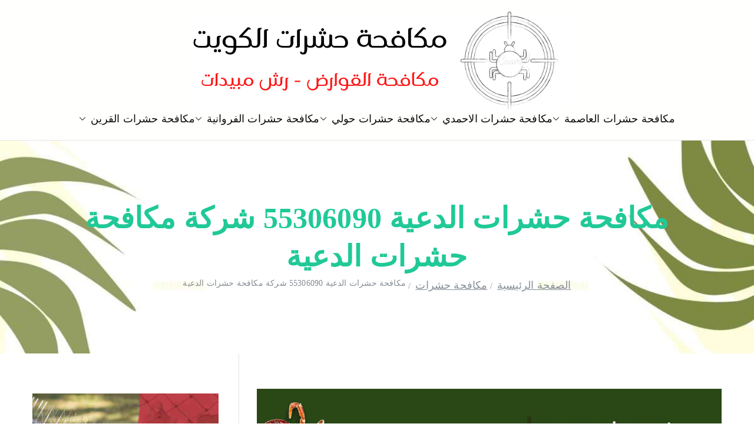

--- FILE ---
content_type: text/html; charset=UTF-8
request_url: https://insects.ads-kuwait.net/%d9%85%d9%83%d8%a7%d9%81%d8%ad%d8%a9-%d8%ad%d8%b4%d8%b1%d8%a7%d8%aa-%d8%a7%d9%84%d8%af%d8%b9%d9%8a%d8%a9/
body_size: 24969
content:
<!doctype html> 
<html dir="rtl" lang="ar"> 
<head>
<meta charset="UTF-8">
<script data-cfasync="false">if(navigator.userAgent.match(/MSIE|Internet Explorer/i)||navigator.userAgent.match(/Trident\/7\..*?rv:11/i)){var href=document.location.href;if(!href.match(/[?&]iebrowser/)){if(href.indexOf("?")==-1){if(href.indexOf("#")==-1){document.location.href=href+"?iebrowser=1"}else{document.location.href=href.replace("#","?iebrowser=1#")}}else{if(href.indexOf("#")==-1){document.location.href=href+"&iebrowser=1"}else{document.location.href=href.replace("#","&iebrowser=1#")}}}}</script>
<script data-cfasync="false">class FVMLoader{constructor(e){this.triggerEvents=e,this.eventOptions={passive:!0},this.userEventListener=this.triggerListener.bind(this),this.delayedScripts={normal:[],async:[],defer:[]},this.allJQueries=[]}_addUserInteractionListener(e){this.triggerEvents.forEach(t=>window.addEventListener(t,e.userEventListener,e.eventOptions))}_removeUserInteractionListener(e){this.triggerEvents.forEach(t=>window.removeEventListener(t,e.userEventListener,e.eventOptions))}triggerListener(){this._removeUserInteractionListener(this),"loading"===document.readyState?document.addEventListener("DOMContentLoaded",this._loadEverythingNow.bind(this)):this._loadEverythingNow()}async _loadEverythingNow(){this._runAllDelayedCSS(),this._delayEventListeners(),this._delayJQueryReady(this),this._handleDocumentWrite(),this._registerAllDelayedScripts(),await this._loadScriptsFromList(this.delayedScripts.normal),await this._loadScriptsFromList(this.delayedScripts.defer),await this._loadScriptsFromList(this.delayedScripts.async),await this._triggerDOMContentLoaded(),await this._triggerWindowLoad(),window.dispatchEvent(new Event("wpr-allScriptsLoaded"))}_registerAllDelayedScripts(){document.querySelectorAll("script[type=fvmdelay]").forEach(e=>{e.hasAttribute("src")?e.hasAttribute("async")&&!1!==e.async?this.delayedScripts.async.push(e):e.hasAttribute("defer")&&!1!==e.defer||"module"===e.getAttribute("data-type")?this.delayedScripts.defer.push(e):this.delayedScripts.normal.push(e):this.delayedScripts.normal.push(e)})}_runAllDelayedCSS(){document.querySelectorAll("link[rel=fvmdelay]").forEach(e=>{e.setAttribute("rel","stylesheet")})}async _transformScript(e){return await this._requestAnimFrame(),new Promise(t=>{const n=document.createElement("script");let r;[...e.attributes].forEach(e=>{let t=e.nodeName;"type"!==t&&("data-type"===t&&(t="type",r=e.nodeValue),n.setAttribute(t,e.nodeValue))}),e.hasAttribute("src")?(n.addEventListener("load",t),n.addEventListener("error",t)):(n.text=e.text,t()),e.parentNode.replaceChild(n,e)})}async _loadScriptsFromList(e){const t=e.shift();return t?(await this._transformScript(t),this._loadScriptsFromList(e)):Promise.resolve()}_delayEventListeners(){let e={};function t(t,n){!function(t){function n(n){return e[t].eventsToRewrite.indexOf(n)>=0?"wpr-"+n:n}e[t]||(e[t]={originalFunctions:{add:t.addEventListener,remove:t.removeEventListener},eventsToRewrite:[]},t.addEventListener=function(){arguments[0]=n(arguments[0]),e[t].originalFunctions.add.apply(t,arguments)},t.removeEventListener=function(){arguments[0]=n(arguments[0]),e[t].originalFunctions.remove.apply(t,arguments)})}(t),e[t].eventsToRewrite.push(n)}function n(e,t){let n=e[t];Object.defineProperty(e,t,{get:()=>n||function(){},set(r){e["wpr"+t]=n=r}})}t(document,"DOMContentLoaded"),t(window,"DOMContentLoaded"),t(window,"load"),t(window,"pageshow"),t(document,"readystatechange"),n(document,"onreadystatechange"),n(window,"onload"),n(window,"onpageshow")}_delayJQueryReady(e){let t=window.jQuery;Object.defineProperty(window,"jQuery",{get:()=>t,set(n){if(n&&n.fn&&!e.allJQueries.includes(n)){n.fn.ready=n.fn.init.prototype.ready=function(t){e.domReadyFired?t.bind(document)(n):document.addEventListener("DOMContentLoaded2",()=>t.bind(document)(n))};const t=n.fn.on;n.fn.on=n.fn.init.prototype.on=function(){if(this[0]===window){function e(e){return e.split(" ").map(e=>"load"===e||0===e.indexOf("load.")?"wpr-jquery-load":e).join(" ")}"string"==typeof arguments[0]||arguments[0]instanceof String?arguments[0]=e(arguments[0]):"object"==typeof arguments[0]&&Object.keys(arguments[0]).forEach(t=>{delete Object.assign(arguments[0],{[e(t)]:arguments[0][t]})[t]})}return t.apply(this,arguments),this},e.allJQueries.push(n)}t=n}})}async _triggerDOMContentLoaded(){this.domReadyFired=!0,await this._requestAnimFrame(),document.dispatchEvent(new Event("DOMContentLoaded2")),await this._requestAnimFrame(),window.dispatchEvent(new Event("DOMContentLoaded2")),await this._requestAnimFrame(),document.dispatchEvent(new Event("wpr-readystatechange")),await this._requestAnimFrame(),document.wpronreadystatechange&&document.wpronreadystatechange()}async _triggerWindowLoad(){await this._requestAnimFrame(),window.dispatchEvent(new Event("wpr-load")),await this._requestAnimFrame(),window.wpronload&&window.wpronload(),await this._requestAnimFrame(),this.allJQueries.forEach(e=>e(window).trigger("wpr-jquery-load")),window.dispatchEvent(new Event("wpr-pageshow")),await this._requestAnimFrame(),window.wpronpageshow&&window.wpronpageshow()}_handleDocumentWrite(){const e=new Map;document.write=document.writeln=function(t){const n=document.currentScript,r=document.createRange(),i=n.parentElement;let a=e.get(n);void 0===a&&(a=n.nextSibling,e.set(n,a));const s=document.createDocumentFragment();r.setStart(s,0),s.appendChild(r.createContextualFragment(t)),i.insertBefore(s,a)}}async _requestAnimFrame(){return new Promise(e=>requestAnimationFrame(e))}static run(){const e=new FVMLoader(["keydown","mousemove","touchmove","touchstart","touchend","wheel"]);e._addUserInteractionListener(e)}}FVMLoader.run();</script>
<meta name="viewport" content="width=device-width, initial-scale=1">
<meta name='robots' content='index, follow, max-image-preview:large, max-snippet:-1, max-video-preview:-1' /><title>مكافحة حشرات الدعية 55306090 شركة مكافحة حشرات الدعية - مكافحة حشرات</title>
<meta name="description" content="مكافحة حشرات الدعية نقوم برش المبيدات الحشرية وخاصة الأنواع السامة للقضاء على كافة أنواع الحشرات وفي أي وقت ومكان تختارونه وعلى مدار اليوم الكامل." />
<link rel="canonical" href="https://insects.ads-kuwait.net/مكافحة-حشرات-الدعية/" />
<meta property="og:locale" content="ar_AR" />
<meta property="og:type" content="article" />
<meta property="og:title" content="مكافحة حشرات الدعية 55306090 شركة مكافحة حشرات الدعية - مكافحة حشرات" />
<meta property="og:description" content="مكافحة حشرات الدعية نقوم برش المبيدات الحشرية وخاصة الأنواع السامة للقضاء على كافة أنواع الحشرات وفي أي وقت ومكان تختارونه وعلى مدار اليوم الكامل." />
<meta property="og:url" content="https://insects.ads-kuwait.net/مكافحة-حشرات-الدعية/" />
<meta property="og:site_name" content="مكافحة حشرات" />
<meta property="article:published_time" content="2020-06-11T23:18:44+00:00" />
<meta property="article:modified_time" content="2023-03-21T14:14:26+00:00" />
<meta property="og:image" content="https://insects.ads-kuwait.net/wp-content/uploads/sites/5/2020/06/مكافحة-حشرات-الدعية.jpeg" />
<meta property="og:image:width" content="1200" />
<meta property="og:image:height" content="675" />
<meta property="og:image:type" content="image/jpeg" />
<meta name="author" content="ammar1" />
<meta name="twitter:card" content="summary_large_image" />
<meta name="twitter:label1" content="كُتب بواسطة" />
<meta name="twitter:data1" content="ammar1" />
<meta name="twitter:label2" content="وقت القراءة المُقدّر" />
<meta name="twitter:data2" content="18 دقيقة" />
<script type="application/ld+json" class="yoast-schema-graph">{"@context":"https://schema.org","@graph":[{"@type":"Article","@id":"https://insects.ads-kuwait.net/%d9%85%d9%83%d8%a7%d9%81%d8%ad%d8%a9-%d8%ad%d8%b4%d8%b1%d8%a7%d8%aa-%d8%a7%d9%84%d8%af%d8%b9%d9%8a%d8%a9/#article","isPartOf":{"@id":"https://insects.ads-kuwait.net/%d9%85%d9%83%d8%a7%d9%81%d8%ad%d8%a9-%d8%ad%d8%b4%d8%b1%d8%a7%d8%aa-%d8%a7%d9%84%d8%af%d8%b9%d9%8a%d8%a9/"},"author":{"name":"ammar1","@id":"https://insects.ads-kuwait.net/#/schema/person/022bd71059b9a614055c4922146953f5"},"headline":"مكافحة حشرات الدعية 55306090 شركة مكافحة حشرات الدعية","datePublished":"2020-06-11T23:18:44+00:00","dateModified":"2023-03-21T14:14:26+00:00","mainEntityOfPage":{"@id":"https://insects.ads-kuwait.net/%d9%85%d9%83%d8%a7%d9%81%d8%ad%d8%a9-%d8%ad%d8%b4%d8%b1%d8%a7%d8%aa-%d8%a7%d9%84%d8%af%d8%b9%d9%8a%d8%a9/"},"wordCount":5,"commentCount":0,"publisher":{"@id":"https://insects.ads-kuwait.net/#organization"},"image":{"@id":"https://insects.ads-kuwait.net/%d9%85%d9%83%d8%a7%d9%81%d8%ad%d8%a9-%d8%ad%d8%b4%d8%b1%d8%a7%d8%aa-%d8%a7%d9%84%d8%af%d8%b9%d9%8a%d8%a9/#primaryimage"},"thumbnailUrl":"https://insects.ads-kuwait.net/wp-content/uploads/sites/5/2020/06/مكافحة-حشرات-الدعية.jpeg","keywords":["رش حشرات","شركة مكافحة حشرات","مكافحة حشرات","مكافحة حشرات الدعية","مكافحة قوارض"],"articleSection":["مكافحة حشرات"],"inLanguage":"ar","potentialAction":[{"@type":"CommentAction","name":"Comment","target":["https://insects.ads-kuwait.net/%d9%85%d9%83%d8%a7%d9%81%d8%ad%d8%a9-%d8%ad%d8%b4%d8%b1%d8%a7%d8%aa-%d8%a7%d9%84%d8%af%d8%b9%d9%8a%d8%a9/#respond"]}]},{"@type":"WebPage","@id":"https://insects.ads-kuwait.net/%d9%85%d9%83%d8%a7%d9%81%d8%ad%d8%a9-%d8%ad%d8%b4%d8%b1%d8%a7%d8%aa-%d8%a7%d9%84%d8%af%d8%b9%d9%8a%d8%a9/","url":"https://insects.ads-kuwait.net/%d9%85%d9%83%d8%a7%d9%81%d8%ad%d8%a9-%d8%ad%d8%b4%d8%b1%d8%a7%d8%aa-%d8%a7%d9%84%d8%af%d8%b9%d9%8a%d8%a9/","name":"مكافحة حشرات الدعية 55306090 شركة مكافحة حشرات الدعية - مكافحة حشرات","isPartOf":{"@id":"https://insects.ads-kuwait.net/#website"},"primaryImageOfPage":{"@id":"https://insects.ads-kuwait.net/%d9%85%d9%83%d8%a7%d9%81%d8%ad%d8%a9-%d8%ad%d8%b4%d8%b1%d8%a7%d8%aa-%d8%a7%d9%84%d8%af%d8%b9%d9%8a%d8%a9/#primaryimage"},"image":{"@id":"https://insects.ads-kuwait.net/%d9%85%d9%83%d8%a7%d9%81%d8%ad%d8%a9-%d8%ad%d8%b4%d8%b1%d8%a7%d8%aa-%d8%a7%d9%84%d8%af%d8%b9%d9%8a%d8%a9/#primaryimage"},"thumbnailUrl":"https://insects.ads-kuwait.net/wp-content/uploads/sites/5/2020/06/مكافحة-حشرات-الدعية.jpeg","datePublished":"2020-06-11T23:18:44+00:00","dateModified":"2023-03-21T14:14:26+00:00","description":"مكافحة حشرات الدعية نقوم برش المبيدات الحشرية وخاصة الأنواع السامة للقضاء على كافة أنواع الحشرات وفي أي وقت ومكان تختارونه وعلى مدار اليوم الكامل.","breadcrumb":{"@id":"https://insects.ads-kuwait.net/%d9%85%d9%83%d8%a7%d9%81%d8%ad%d8%a9-%d8%ad%d8%b4%d8%b1%d8%a7%d8%aa-%d8%a7%d9%84%d8%af%d8%b9%d9%8a%d8%a9/#breadcrumb"},"inLanguage":"ar","potentialAction":[{"@type":"ReadAction","target":["https://insects.ads-kuwait.net/%d9%85%d9%83%d8%a7%d9%81%d8%ad%d8%a9-%d8%ad%d8%b4%d8%b1%d8%a7%d8%aa-%d8%a7%d9%84%d8%af%d8%b9%d9%8a%d8%a9/"]}]},{"@type":"ImageObject","inLanguage":"ar","@id":"https://insects.ads-kuwait.net/%d9%85%d9%83%d8%a7%d9%81%d8%ad%d8%a9-%d8%ad%d8%b4%d8%b1%d8%a7%d8%aa-%d8%a7%d9%84%d8%af%d8%b9%d9%8a%d8%a9/#primaryimage","url":"https://insects.ads-kuwait.net/wp-content/uploads/sites/5/2020/06/مكافحة-حشرات-الدعية.jpeg","contentUrl":"https://insects.ads-kuwait.net/wp-content/uploads/sites/5/2020/06/مكافحة-حشرات-الدعية.jpeg","width":1200,"height":675,"caption":"مكافحة حشرات الدعية"},{"@type":"BreadcrumbList","@id":"https://insects.ads-kuwait.net/%d9%85%d9%83%d8%a7%d9%81%d8%ad%d8%a9-%d8%ad%d8%b4%d8%b1%d8%a7%d8%aa-%d8%a7%d9%84%d8%af%d8%b9%d9%8a%d8%a9/#breadcrumb","itemListElement":[{"@type":"ListItem","position":1,"name":"مكافحة حشرات","item":"https://insects.ads-kuwait.net/"},{"@type":"ListItem","position":2,"name":"مكافحة حشرات","item":"https://insects.ads-kuwait.net/category/insects/"},{"@type":"ListItem","position":3,"name":"مكافحة حشرات الدعية 55306090 شركة مكافحة حشرات الدعية"}]},{"@type":"WebSite","@id":"https://insects.ads-kuwait.net/#website","url":"https://insects.ads-kuwait.net/","name":"مكافحة حشرات","description":"افضل شركة مكافحة حشرات في الكويت","publisher":{"@id":"https://insects.ads-kuwait.net/#organization"},"alternateName":"شركة مكافحة حشرات","potentialAction":[{"@type":"SearchAction","target":{"@type":"EntryPoint","urlTemplate":"https://insects.ads-kuwait.net/?s={search_term_string}"},"query-input":{"@type":"PropertyValueSpecification","valueRequired":true,"valueName":"search_term_string"}}],"inLanguage":"ar"},{"@type":"Organization","@id":"https://insects.ads-kuwait.net/#organization","name":"مكافحة حشرات","alternateName":"شركة مكافحة حشرات","url":"https://insects.ads-kuwait.net/","logo":{"@type":"ImageObject","inLanguage":"ar","@id":"https://insects.ads-kuwait.net/#/schema/logo/image/","url":"https://insects.ads-kuwait.net/wp-content/uploads/sites/5/2021/01/مكافحة-حشرات.png","contentUrl":"https://insects.ads-kuwait.net/wp-content/uploads/sites/5/2021/01/مكافحة-حشرات.png","width":350,"height":88,"caption":"مكافحة حشرات"},"image":{"@id":"https://insects.ads-kuwait.net/#/schema/logo/image/"}},{"@type":"Person","@id":"https://insects.ads-kuwait.net/#/schema/person/022bd71059b9a614055c4922146953f5","name":"ammar1","image":{"@type":"ImageObject","inLanguage":"ar","@id":"https://insects.ads-kuwait.net/#/schema/person/image/","url":"https://secure.gravatar.com/avatar/7a5d9fb609ece3622ab26a5715ed0ca1a77023a76fa92f56ce3f5b7b9926f966?s=96&d=mm&r=g","contentUrl":"https://secure.gravatar.com/avatar/7a5d9fb609ece3622ab26a5715ed0ca1a77023a76fa92f56ce3f5b7b9926f966?s=96&d=mm&r=g","caption":"ammar1"},"url":"https://insects.ads-kuwait.net/author/ammar1/"}]}</script>
<link rel="alternate" type="application/rss+xml" title="مكافحة حشرات &laquo; الخلاصة" href="https://insects.ads-kuwait.net/feed/" />
<link rel="alternate" type="application/rss+xml" title="مكافحة حشرات &laquo; خلاصة التعليقات" href="https://insects.ads-kuwait.net/comments/feed/" />
<link rel="alternate" type="application/rss+xml" title="مكافحة حشرات &laquo; مكافحة حشرات الدعية 55306090 شركة مكافحة حشرات الدعية خلاصة التعليقات" href="https://insects.ads-kuwait.net/%d9%85%d9%83%d8%a7%d9%81%d8%ad%d8%a9-%d8%ad%d8%b4%d8%b1%d8%a7%d8%aa-%d8%a7%d9%84%d8%af%d8%b9%d9%8a%d8%a9/feed/" /> 
<link rel="profile" href="https://gmpg.org/xfn/11"> 
<style media="all">img:is([sizes="auto" i], [sizes^="auto," i]) { contain-intrinsic-size: 3000px 1500px }</style> 
<link rel='stylesheet' id='catch-infinite-scroll-css' href='https://insects.ads-kuwait.net/wp-content/plugins/catch-infinite-scroll/public/css/catch-infinite-scroll-public.css?ver=2.0.7' type='text/css' media='all' /> 
<link rel='stylesheet' id='dashicons-css' href='https://insects.ads-kuwait.net/wp-includes/css/dashicons.min.css?ver=6.8.3' type='text/css' media='all' /> 
<link rel='stylesheet' id='everest-forms-general-rtl-css' href='https://insects.ads-kuwait.net/wp-content/plugins/everest-forms/assets/css/everest-forms-rtl.css?ver=3.4.1' type='text/css' media='all' /> 
<link rel='stylesheet' id='jquery-intl-tel-input-css' href='https://insects.ads-kuwait.net/wp-content/plugins/everest-forms/assets/css/intlTelInput.css?ver=3.4.1' type='text/css' media='all' /> 
<link rel='stylesheet' id='font-awesome-all-css' href='https://insects.ads-kuwait.net/wp-content/themes/zakra/inc/customizer/customind/assets/fontawesome/v6/css/all.min.css?ver=6.2.4' type='text/css' media='all' /> 
<link rel='stylesheet' id='zakra-style-rtl-css' href='https://insects.ads-kuwait.net/wp-content/themes/zakra/style-rtl.css?ver=4.1.7' type='text/css' media='all' /> 
<style id='zakra-style-inline-css' type='text/css' media="all">.zak-header-builder .zak-header-buttons .zak-header-button .zak-button{background-color:#20c997;}.zak-header-builder .zak-header-buttons .zak-header-button .zak-button:hover{background-color:#1cb487;}.zak-header-builder .zak-header-buttons .zak-header-button .zak-button{padding-top:2px;padding-right:25px;padding-bottom:2px;padding-left:25px;}:root{--top-grid-columns: 4; --main-grid-columns: 4; --bottom-grid-columns: 1; } .zak-footer-builder .zak-bottom-row{justify-items: center;} .zak-footer-builder .zak-footer-main-row .widget-title, .zak-footer-builder .zak-footer-main-row h1, .zak-footer-builder .zak-footer-main-row h2, .zak-footer-builder .zak-footer-main-row h3, .zak-footer-builder .zak-footer-main-row h4, .zak-footer-builder .zak-footer-main-row h5, .zak-footer-builder .zak-footer-main-row h6{color:#000000;}.zak-footer-builder .zak-footer-bottom-row .zak-footer-col{flex-direction: column;}.zak-footer-builder .zak-footer-main-row .zak-footer-col{flex-direction: column;}.zak-footer-builder .zak-footer-top-row .zak-footer-col{flex-direction: column;}.zak-footer-builder .zak-copyright{text-align: center;}.zak-footer-builder .zak-footer-nav{display: flex; justify-content: center;}.zak-footer-builder .zak-footer-nav-2{display: flex; justify-content: center;}.zak-footer-builder .zak-html-1{text-align: center;}.zak-footer-builder .zak-html-2{text-align: center;}.zak-footer-builder .footer-social-icons{text-align: ;}.zak-footer-builder .widget-footer-sidebar-1{text-align: ;}.zak-footer-builder .widget-footer-sidebar-2{text-align: ;}.zak-footer-builder .widget-footer-sidebar-3{text-align: ;}.zak-footer-builder .widget-footer-sidebar-4{text-align: ;}.zak-footer-builder .widget-footer-bar-col-1-sidebar{text-align: ;}.zak-footer-builder .widget-footer-bar-col-2-sidebar{text-align: ;} :root{--zakra-color-1: #eaf3fb;--zakra-color-2: #bfdcf3;--zakra-color-3: #94c4eb;--zakra-color-4: #6aace2;--zakra-color-5: #257bc1;--zakra-color-6: #1d6096;--zakra-color-7: #15446b;--zakra-color-8: #0c2941;--zakra-color-9: #040e16;}@media screen and (min-width: 768px) {.zak-primary{width:70%;}}a:hover, a:focus, .zak-primary-nav ul li:hover > a, .zak-primary-nav ul .current_page_item > a, .zak-entry-summary a, .zak-entry-meta a, .zak-post-content .zak-entry-footer a:hover, .pagebuilder-content a, .zak-style-2 .zak-entry-meta span, .zak-style-2 .zak-entry-meta a, .entry-title:hover a, .zak-breadcrumbs .trail-items a, .breadcrumbs .trail-items a, .entry-content a, .edit-link a, .zak-footer-bar a:hover, .widget li a, #comments .comment-content a, #comments .reply, button:hover, .zak-button:hover, .zak-entry-footer .edit-link a, .zak-header-action .yith-wcwl-items-count .yith-wcwl-icon span, .pagebuilder-content a, .zak-entry-footer a, .zak-header-buttons .zak-header-button--2 .zak-button, .zak-header-buttons .zak-header-button .zak-button:hover, .woocommerce-cart .coupon button.button{color:#20c997;}.zak-post-content .entry-button:hover .zak-icon, .zak-error-404 .zak-button:hover svg, .zak-style-2 .zak-entry-meta span .zak-icon, .entry-button .zak-icon{fill:#20c997;}blockquote, .wp-block-quote, button, input[type="button"], input[type="reset"], input[type="submit"], .wp-block-button .wp-block-button__link, blockquote.has-text-align-right, .wp-block-quote.has-text-align-right, button:hover, .wp-block-button .wp-block-button__link:hover, .zak-button:hover, .zak-header-buttons .zak-header-button .zak-button, .zak-header-buttons .zak-header-button.zak-header-button--2 .zak-button, .zak-header-buttons .zak-header-button .zak-button:hover, .woocommerce-cart .coupon button.button, .woocommerce-cart .actions > button.button{border-color:#20c997;}.zak-primary-nav.zak-layout-1-style-2 > ul > li.current_page_item > a::before, .zak-primary-nav.zak-layout-1-style-2 > ul a:hover::before, .zak-primary-nav.zak-layout-1-style-2 > ul > li.current-menu-item > a::before, .zak-primary-nav.zak-layout-1-style-3 > ul > li.current_page_item > a::before, .zak-primary-nav.zak-layout-1-style-3 > ul > li.current-menu-item > a::before, .zak-primary-nav.zak-layout-1-style-4 > ul > li.current_page_item > a::before, .zak-primary-nav.zak-layout-1-style-4 > ul > li.current-menu-item > a::before, .zak-scroll-to-top:hover, button, input[type="button"], input[type="reset"], input[type="submit"], .zak-header-buttons .zak-header-button--1 .zak-button, .wp-block-button .wp-block-button__link, .zak-menu-item-cart .cart-page-link .count, .widget .wp-block-heading::before, #comments .comments-title::before, #comments .comment-reply-title::before, .widget .widget-title::before, .zak-footer-builder .zak-footer-main-row .widget .wp-block-heading::before, .zak-footer-builder .zak-footer-top-row .widget .wp-block-heading::before, .zak-footer-builder .zak-footer-bottom-row .widget .wp-block-heading::before, .zak-footer-builder .zak-footer-main-row .widget .widget-title::before, .zak-footer-builder .zak-footer-top-row .widget .widget-title::before, .zak-footer-builder .zak-footer-bottom-row .widget .widget-title::before, .woocommerce-cart .actions .coupon button.button:hover, .woocommerce-cart .actions > button.button, .woocommerce-cart .actions > button.button:hover{background-color:#20c997;}button, input[type="button"], input[type="reset"], input[type="submit"], .wp-block-button .wp-block-button__link, .zak-button{border-color:#20c997;background-color:#20c997;}body, .woocommerce-ordering select{color:#0a0909;}.entry-content a{color:#269bd1;}body{font-family:Cairo;font-weight:400;font-size:18px;line-height:1.8;}h1, h2, h3, h4, h5, h6{font-family:Cairo;font-weight:400;line-height:1.3;}h1{font-family:Cairo;font-weight:400;font-size:3.24rem;line-height:1.3;}h2{font-family:Cairo;font-weight:400;font-size:3.24rem;line-height:1.3;}h3{font-family:Cairo;font-weight:400;font-size:3.24rem;line-height:1.3;}h4{font-family:Cairo;font-weight:400;font-size:2.52rem;line-height:1.3;}h5{font-family:Cairo;font-weight:400;font-size:1.89072rem;line-height:1.3;}h6{font-family:Cairo;font-weight:400;font-size:1.62rem;line-height:1.3;}button, input[type="button"], input[type="reset"], input[type="submit"], #infinite-handle span, .wp-block-button .wp-block-button__link{background-color:#20c997;}button:hover, input[type="button"]:hover, input[type="reset"]:hover, input[type="submit"]:hover, #infinite-handle span:hover, .wp-block-button .wp-block-button__link:hover{background-color:#1cb487;}.site-title{color:#blank;}.site-branding .site-title{font-family:Cairo;font-weight:400;font-size:1.89072rem;line-height:1.5;}.site-branding .site-description{font-family:Cairo;font-weight:600;font-size:1.44rem;line-height:1.8;}.zak-header .zak-top-bar{background-color:#e9ecef;background-size:contain;}.zak-header .zak-main-header{background-color:#fffffe;background-size:contain;}.zak-header-buttons .zak-header-button.zak-header-button--1 .zak-button{padding-top:2px;padding-right:25px;padding-bottom:2px;padding-left:25px;}.zak-header-buttons .zak-header-button.zak-header-button--1 .zak-button{background-color:#20c997;}.zak-header-buttons .zak-header-button.zak-header-button--1 .zak-button:hover{background-color:#1cb487;}.zak-primary-nav ul li > a, .zak-main-nav.zak-primary-nav ul.zak-primary-menu > li > a, .zak-primary-nav.zak-menu-item--layout-2 > ul > li > a{color:#0a0909;}.zak-primary-nav ul li > a .zak-icon, zak-main-nav.zak-primary-nav ul.zak-primary-menu li .zak-icon, .zak-primary-nav.zak-menu-item--layout-2 > ul > li > .zak-icon{fill:#0a0909;}.zak-primary-nav ul li a{font-family:Cairo;font-weight:400;line-height:1.8;}.zak-mobile-menu a{font-family:Cairo;font-weight:400;font-size:1.44rem;line-height:1.8;}.has-page-header .zak-page-header{padding-top:100px;padding-right:0px;padding-bottom:100px;padding-left:0px;}.zak-page-header .breadcrumb-trail ul li{font-size:14px;}.zak-page-header .zak-page-title, .zakra-single-article .zak-entry-header .entry-title{color:#20c997;}.zak-page-header, .zak-container--separate .zak-page-header{background-color:#212529;background-image:url(https://insects.ads-kuwait.net/wp-content/uploads/sites/5/2020/06/inspect.jpg);background-position:center center;background-size:cover;background-repeat:no-repeat;}.zak-page-header .breadcrumb-trail ul li{color:#868e96;}.zak-page-header .breadcrumb-trail ul li::after{color:#868e96;}.zak-page-header .breadcrumb-trail ul li a{color:#868e96;}.zak-page-header .breadcrumb-trail ul li a:hover {color:#20c997;}.zak-page-header .zak-page-title, .zakra-single-article .zak-entry-header .entry-title{font-family:Cairo;font-weight:600;font-size:50px;line-height:1.3;}.entry-title:not(.zak-page-title){font-family:Cairo;font-weight:600;font-size:3.24rem;line-height:1.3;}.zak-secondary .widget .widget-title, .zak-secondary .widget .wp-block-heading{font-family:Cairo;font-weight:400;font-size:1.6em;line-height:1.3;}.zak-secondary .widget, .zak-secondary .widget li a{font-family:Cairo;font-weight:400;font-size:15px;line-height:1.8;}.zak-footer-cols{background-color:#ffffff;}.zak-footer .zak-footer-cols .widget-title, .zak-footer-cols h1, .zak-footer-cols h2, .zak-footer-cols h3, .zak-footer-cols h4, .zak-footer-cols h5, .zak-footer-cols h6{color:#000000;}.zak-footer .zak-footer-cols a, .zak-footer-col .widget ul a{color:#000000;}.zak-footer-cols{border-top-width:0px;}.zak-footer-bar{background-color:rgb(255,255,255);}.zak-footer-bar{color:#868e96;}.zak-footer-bar a{color:rgb(0,32,242);}.zak-footer-bar a:hover, .zak-footer-bar a:focus{color:#20c997;}</style> 
<link rel='stylesheet' id='tablepress-default-css' href='https://insects.ads-kuwait.net/wp-content/plugins/tablepress/css/build/default-rtl.css?ver=3.2.6' type='text/css' media='all' /> 
<link rel='stylesheet' id='elementor-frontend-css' href='https://insects.ads-kuwait.net/wp-content/plugins/elementor/assets/css/frontend-rtl.min.css?ver=3.33.6' type='text/css' media='all' /> 
<link rel='stylesheet' id='eael-general-css' href='https://insects.ads-kuwait.net/wp-content/plugins/essential-addons-for-elementor-lite/assets/front-end/css/view/general.min.css?ver=6.5.4' type='text/css' media='all' /> 
<script type="43f1ae285661662889a5054a-text/javascript" src="https://insects.ads-kuwait.net/wp-includes/js/jquery/jquery.min.js?ver=3.7.1" id="jquery-core-js"></script>
<script type="43f1ae285661662889a5054a-text/javascript" src="https://insects.ads-kuwait.net/wp-includes/js/jquery/jquery-migrate.min.js?ver=3.4.1" id="jquery-migrate-js"></script>
<script type="43f1ae285661662889a5054a-text/javascript">var daim_ajax_url = "https://insects.ads-kuwait.net/wp-admin/admin-ajax.php";var daim_nonce = "3b5b9fd5a0";</script>
<style type="text/css" media="all">.recentcomments a{display:inline !important;padding:0 !important;margin:0 !important;}</style> 
<style media="all">.e-con.e-parent:nth-of-type(n+4):not(.e-lazyloaded):not(.e-no-lazyload), .e-con.e-parent:nth-of-type(n+4):not(.e-lazyloaded):not(.e-no-lazyload) * { background-image: none !important; } @media screen and (max-height: 1024px) { .e-con.e-parent:nth-of-type(n+3):not(.e-lazyloaded):not(.e-no-lazyload), .e-con.e-parent:nth-of-type(n+3):not(.e-lazyloaded):not(.e-no-lazyload) * { background-image: none !important; } } @media screen and (max-height: 640px) { .e-con.e-parent:nth-of-type(n+2):not(.e-lazyloaded):not(.e-no-lazyload), .e-con.e-parent:nth-of-type(n+2):not(.e-lazyloaded):not(.e-no-lazyload) * { background-image: none !important; } }</style> 
<style type="text/css" media="all">.site-title { position: absolute; clip: rect(1px, 1px, 1px, 1px); } .site-description { position: absolute; clip: rect(1px, 1px, 1px, 1px); }</style> 
<link rel="icon" href="https://insects.ads-kuwait.net/wp-content/uploads/sites/5/2020/06/cropped-pngwing.com-8-1-192x192.png" sizes="192x192" /> 
<style type="text/css" id="wp-custom-css" media="all">.everest-forms .evf-minimal-portfolio .evf-field-container .evf-frontend-row input, .everest-forms .evf-field-container .evf-frontend-row textarea { padding: 16px 24px; border-color: #CCC; border-radius: 0; background-color: #FFF; } .everest-forms .evf-field-container .evf-frontend-row textarea { height: 150px; } .everest-forms .evf-minimal-portfolio button[type=submit] { padding: 17px 40px; color: #fff; background-color: #20c997; border: none; border-radius: 0; transition: 0.5s all; font-weight: 800; } .everest-forms .evf-minimal-portfolio button[type=submit]:hover { background-color: #1cb487; } .everest-forms .evf-minimal-portfolio .evf-submit-container { display: flex; justify-content: flex-end; } .everest-forms .evf-minimal-portfolio .evf-field-container .evf-frontend-row input:focus { border-color: #20c997; } .widget .gallery-columns-3 .gallery-item { margin: 1%; max-width: 31.33%; } p, li { font-size:18px; color:black; } h2,h3 { color:green; } a { font-size:18px; } .ez-toc-toggle #item { display: none; }</style> 
</head>
<body data-rsssl=1 class="rtl wp-singular post-template-default single single-post postid-731 single-format-standard wp-custom-logo wp-theme-zakra everest-forms-no-js zak-site-layout--right zak-container--wide zak-content-area--bordered has-page-header has-breadcrumbs elementor-default elementor-kit-563"> <div id="page" class="zak-site"> <a class="skip-link screen-reader-text" href="#zak-content">تخطى إلى المحتوى</a> <header id="zak-masthead" class="zak-header zak-layout-1 zak-layout-1-style-2"> <div class="zak-main-header"> <div class="zak-container"> <div class="zak-row"> <div class="zak-header-col zak-header-col--1"> <div class="site-branding"> <a href="https://insects.ads-kuwait.net/" class="custom-logo-link" rel="home"><img fetchpriority="high" width="660" height="166" src="https://insects.ads-kuwait.net/wp-content/uploads/sites/5/2021/04/anti-logo.png" class="custom-logo" alt="anti logo" decoding="async" srcset="https://insects.ads-kuwait.net/wp-content/uploads/sites/5/2021/04/anti-logo.png 660w, https://insects.ads-kuwait.net/wp-content/uploads/sites/5/2021/04/anti-logo-300x75.png 300w" sizes="(max-width: 660px) 100vw, 660px" /></a> <div class="site-info-wrap"> <p class="site-title"> <a href="https://insects.ads-kuwait.net/" rel="home">مكافحة حشرات</a> </p> <p class="site-description">افضل شركة مكافحة حشرات في الكويت</p> </div> </div> </div> <div class="zak-header-col zak-header-col--2"> <nav id="zak-primary-nav" class="zak-main-nav main-navigation zak-primary-nav zak-layout-1 zak-layout-1-style-1"> <ul id="zak-primary-menu" class="zak-primary-menu"><li id="menu-item-1307" class="menu-item menu-item-type-post_type menu-item-object-post current-menu-ancestor current-menu-parent menu-item-has-children menu-item-1307"><a href="https://insects.ads-kuwait.net/%d9%85%d9%83%d8%a7%d9%81%d8%ad%d8%a9-%d8%ad%d8%b4%d8%b1%d8%a7%d8%aa-%d8%a7%d9%84%d8%b9%d8%a7%d8%b5%d9%85%d8%a9/">مكافحة حشرات العاصمة<span role="button" tabindex="0" class="zak-submenu-toggle" onkeypress="if (!window.__cfRLUnblockHandlers) return false; " data-cf-modified-43f1ae285661662889a5054a-=""><svg class="zak-icon zak-dropdown-icon" xmlns="http://www.w3.org/2000/svg" xml:space="preserve" viewBox="0 0 24 24"><path d="M12 17.5c-.3 0-.5-.1-.7-.3l-9-9c-.4-.4-.4-1 0-1.4s1-.4 1.4 0l8.3 8.3 8.3-8.3c.4-.4 1-.4 1.4 0s.4 1 0 1.4l-9 9c-.2.2-.4.3-.7.3z"/></svg></span></a> <ul class="sub-menu"> <li id="menu-item-1313" class="menu-item menu-item-type-post_type menu-item-object-post menu-item-1313"><a href="https://insects.ads-kuwait.net/%d9%85%d9%83%d8%a7%d9%81%d8%ad%d8%a9-%d8%ad%d8%b4%d8%b1%d8%a7%d8%aa-%d8%a7%d9%84%d8%b9%d8%af%d9%8a%d9%84%d9%8a%d8%a9/">مكافحة حشرات العديلية</a></li> <li id="menu-item-1314" class="menu-item menu-item-type-post_type menu-item-object-post menu-item-1314"><a href="https://insects.ads-kuwait.net/%d9%85%d9%83%d8%a7%d9%81%d8%ad%d8%a9-%d8%ad%d8%b4%d8%b1%d8%a7%d8%aa-%d8%a7%d9%84%d8%b1%d9%88%d8%b6%d8%a9/">مكافحة حشرات الروضة</a></li> <li id="menu-item-1315" class="menu-item menu-item-type-post_type menu-item-object-post current-menu-item menu-item-1315"><a href="https://insects.ads-kuwait.net/%d9%85%d9%83%d8%a7%d9%81%d8%ad%d8%a9-%d8%ad%d8%b4%d8%b1%d8%a7%d8%aa-%d8%a7%d9%84%d8%af%d8%b9%d9%8a%d8%a9/" aria-current="page">مكافحة حشرات الدعية</a></li> <li id="menu-item-1317" class="menu-item menu-item-type-post_type menu-item-object-post menu-item-1317"><a href="https://insects.ads-kuwait.net/%d9%85%d9%83%d8%a7%d9%81%d8%ad%d8%a9-%d8%ad%d8%b4%d8%b1%d8%a7%d8%aa-%d8%a7%d9%84%d8%b3%d8%b1%d8%a9/">مكافحة حشرات السرة</a></li> <li id="menu-item-1316" class="menu-item menu-item-type-post_type menu-item-object-post menu-item-1316"><a href="https://insects.ads-kuwait.net/%d9%85%d9%83%d8%a7%d9%81%d8%ad%d8%a9-%d8%ad%d8%b4%d8%b1%d8%a7%d8%aa-%d8%a7%d9%84%d9%82%d8%a7%d8%af%d8%b3%d9%8a%d8%a9/">مكافحة حشرات القادسية</a></li> </ul> </li> <li id="menu-item-1308" class="menu-item menu-item-type-post_type menu-item-object-post menu-item-has-children menu-item-1308"><a href="https://insects.ads-kuwait.net/%d9%85%d9%83%d8%a7%d9%81%d8%ad%d8%a9-%d8%ad%d8%b4%d8%b1%d8%a7%d8%aa-%d8%a7%d9%84%d8%a7%d8%ad%d9%85%d8%af%d9%8a/">مكافحة حشرات الاحمدي<span role="button" tabindex="0" class="zak-submenu-toggle" onkeypress="if (!window.__cfRLUnblockHandlers) return false; " data-cf-modified-43f1ae285661662889a5054a-=""><svg class="zak-icon zak-dropdown-icon" xmlns="http://www.w3.org/2000/svg" xml:space="preserve" viewBox="0 0 24 24"><path d="M12 17.5c-.3 0-.5-.1-.7-.3l-9-9c-.4-.4-.4-1 0-1.4s1-.4 1.4 0l8.3 8.3 8.3-8.3c.4-.4 1-.4 1.4 0s.4 1 0 1.4l-9 9c-.2.2-.4.3-.7.3z"/></svg></span></a> <ul class="sub-menu"> <li id="menu-item-1318" class="menu-item menu-item-type-post_type menu-item-object-post menu-item-1318"><a href="https://insects.ads-kuwait.net/%d9%85%d9%83%d8%a7%d9%81%d8%ad%d8%a9-%d8%ad%d8%b4%d8%b1%d8%a7%d8%aa-%d8%a7%d9%84%d9%81%d8%ad%d9%8a%d8%ad%d9%8a%d9%84/">مكافحة حشرات الفحيحيل</a></li> <li id="menu-item-1319" class="menu-item menu-item-type-post_type menu-item-object-post menu-item-1319"><a href="https://insects.ads-kuwait.net/%d9%85%d9%83%d8%a7%d9%81%d8%ad%d8%a9-%d8%ad%d8%b4%d8%b1%d8%a7%d8%aa-%d8%a7%d9%84%d9%81%d9%86%d8%b7%d8%a7%d8%b3/">مكافحة حشرات الفنطاس</a></li> <li id="menu-item-1320" class="menu-item menu-item-type-post_type menu-item-object-post menu-item-1320"><a href="https://insects.ads-kuwait.net/%d9%85%d9%83%d8%a7%d9%81%d8%ad%d8%a9-%d8%ad%d8%b4%d8%b1%d8%a7%d8%aa-%d8%a7%d9%84%d9%85%d9%86%d9%82%d9%81/">مكافحة حشرات المنقف</a></li> <li id="menu-item-1321" class="menu-item menu-item-type-post_type menu-item-object-post menu-item-1321"><a href="https://insects.ads-kuwait.net/%d9%85%d9%83%d8%a7%d9%81%d8%ad%d8%a9-%d8%ad%d8%b4%d8%b1%d8%a7%d8%aa-%d8%a7%d9%84%d9%85%d9%87%d8%a8%d9%88%d9%84%d8%a9/">مكافحة حشرات المهبولة</a></li> <li id="menu-item-1322" class="menu-item menu-item-type-post_type menu-item-object-post menu-item-1322"><a href="https://insects.ads-kuwait.net/%d9%85%d9%83%d8%a7%d9%81%d8%ad%d8%a9-%d8%ad%d8%b4%d8%b1%d8%a7%d8%aa-%d8%a7%d9%84%d8%b9%d9%82%d9%8a%d9%84%d8%a9/">مكافحة حشرات العقيلة</a></li> </ul> </li> <li id="menu-item-1309" class="menu-item menu-item-type-post_type menu-item-object-post menu-item-has-children menu-item-1309"><a href="https://insects.ads-kuwait.net/%d9%85%d9%83%d8%a7%d9%81%d8%ad%d8%a9-%d8%ad%d8%b4%d8%b1%d8%a7%d8%aa-%d8%ad%d9%88%d9%84%d9%8a/">مكافحة حشرات حولي<span role="button" tabindex="0" class="zak-submenu-toggle" onkeypress="if (!window.__cfRLUnblockHandlers) return false; " data-cf-modified-43f1ae285661662889a5054a-=""><svg class="zak-icon zak-dropdown-icon" xmlns="http://www.w3.org/2000/svg" xml:space="preserve" viewBox="0 0 24 24"><path d="M12 17.5c-.3 0-.5-.1-.7-.3l-9-9c-.4-.4-.4-1 0-1.4s1-.4 1.4 0l8.3 8.3 8.3-8.3c.4-.4 1-.4 1.4 0s.4 1 0 1.4l-9 9c-.2.2-.4.3-.7.3z"/></svg></span></a> <ul class="sub-menu"> <li id="menu-item-1323" class="menu-item menu-item-type-post_type menu-item-object-post menu-item-1323"><a href="https://insects.ads-kuwait.net/%d9%85%d9%83%d8%a7%d9%81%d8%ad%d8%a9-%d8%ad%d8%b4%d8%b1%d8%a7%d8%aa-%d8%a7%d9%84%d8%b3%d8%a7%d9%84%d9%85%d9%8a%d8%a9/">مكافحة حشرات السالمية</a></li> <li id="menu-item-1324" class="menu-item menu-item-type-post_type menu-item-object-post menu-item-1324"><a href="https://insects.ads-kuwait.net/%d9%85%d9%83%d8%a7%d9%81%d8%ad%d8%a9-%d8%ad%d8%b4%d8%b1%d8%a7%d8%aa-%d8%ac%d9%86%d9%88%d8%a8-%d8%a7%d9%84%d8%b3%d8%b1%d8%a9/">مكافحة حشرات جنوب السرة</a></li> <li id="menu-item-1325" class="menu-item menu-item-type-post_type menu-item-object-post menu-item-1325"><a href="https://insects.ads-kuwait.net/%d9%85%d9%83%d8%a7%d9%81%d8%ad%d8%a9-%d8%ad%d8%b4%d8%b1%d8%a7%d8%aa-%d8%a7%d9%84%d8%b2%d9%87%d8%b1%d8%a7%d8%a1/">مكافحة حشرات الزهراء</a></li> <li id="menu-item-1326" class="menu-item menu-item-type-post_type menu-item-object-post menu-item-1326"><a href="https://insects.ads-kuwait.net/%d9%85%d9%83%d8%a7%d9%81%d8%ad%d8%a9-%d8%ad%d8%b4%d8%b1%d8%a7%d8%aa-%d8%ad%d8%b7%d9%8a%d9%86/">مكافحة حشرات حطين</a></li> <li id="menu-item-1327" class="menu-item menu-item-type-post_type menu-item-object-post menu-item-1327"><a href="https://insects.ads-kuwait.net/%d9%85%d9%83%d8%a7%d9%81%d8%ad%d8%a9-%d8%ad%d8%b4%d8%b1%d8%a7%d8%aa-%d8%b3%d9%84%d9%88%d9%89/">مكافحة حشرات سلوى</a></li> </ul> </li> <li id="menu-item-1310" class="menu-item menu-item-type-post_type menu-item-object-post menu-item-has-children menu-item-1310"><a href="https://insects.ads-kuwait.net/%d9%85%d9%83%d8%a7%d9%81%d8%ad%d8%a9-%d8%ad%d8%b4%d8%b1%d8%a7%d8%aa-%d8%a7%d9%84%d9%81%d8%b1%d9%88%d8%a7%d9%86%d9%8a%d8%a9/">مكافحة حشرات الفروانية<span role="button" tabindex="0" class="zak-submenu-toggle" onkeypress="if (!window.__cfRLUnblockHandlers) return false; " data-cf-modified-43f1ae285661662889a5054a-=""><svg class="zak-icon zak-dropdown-icon" xmlns="http://www.w3.org/2000/svg" xml:space="preserve" viewBox="0 0 24 24"><path d="M12 17.5c-.3 0-.5-.1-.7-.3l-9-9c-.4-.4-.4-1 0-1.4s1-.4 1.4 0l8.3 8.3 8.3-8.3c.4-.4 1-.4 1.4 0s.4 1 0 1.4l-9 9c-.2.2-.4.3-.7.3z"/></svg></span></a> <ul class="sub-menu"> <li id="menu-item-1328" class="menu-item menu-item-type-post_type menu-item-object-post menu-item-1328"><a href="https://insects.ads-kuwait.net/%d9%85%d9%83%d8%a7%d9%81%d8%ad%d8%a9-%d8%ad%d8%b4%d8%b1%d8%a7%d8%aa-%d8%a7%d9%84%d8%a7%d9%86%d8%af%d9%84%d8%b3/">مكافحة حشرات الاندلس</a></li> <li id="menu-item-1329" class="menu-item menu-item-type-post_type menu-item-object-post menu-item-1329"><a href="https://insects.ads-kuwait.net/%d9%85%d9%83%d8%a7%d9%81%d8%ad%d8%a9-%d8%ad%d8%b4%d8%b1%d8%a7%d8%aa-%d8%a7%d9%84%d9%82%d9%8a%d8%b1%d9%88%d8%a7%d9%86/">مكافحة حشرات القيروان</a></li> <li id="menu-item-1330" class="menu-item menu-item-type-post_type menu-item-object-post menu-item-1330"><a href="https://insects.ads-kuwait.net/%d9%85%d9%83%d8%a7%d9%81%d8%ad%d8%a9-%d8%ad%d8%b4%d8%b1%d8%a7%d8%aa-%d8%a7%d9%84%d9%81%d8%b1%d8%af%d9%88%d8%b3/">مكافحة حشرات الفردوس</a></li> <li id="menu-item-1331" class="menu-item menu-item-type-post_type menu-item-object-post menu-item-1331"><a href="https://insects.ads-kuwait.net/%d9%85%d9%83%d8%a7%d9%81%d8%ad%d8%a9-%d8%ad%d8%b4%d8%b1%d8%a7%d8%aa-%d8%a7%d9%84%d8%b9%d8%a7%d8%b1%d8%b6%d9%8a%d8%a9/">مكافحة حشرات العارضية</a></li> <li id="menu-item-1332" class="menu-item menu-item-type-post_type menu-item-object-post menu-item-1332"><a href="https://insects.ads-kuwait.net/%d9%85%d9%83%d8%a7%d9%81%d8%ad%d8%a9-%d8%ad%d8%b4%d8%b1%d8%a7%d8%aa-%d8%ac%d9%84%d9%8a%d8%a8-%d8%a7%d9%84%d8%b4%d9%8a%d9%88%d8%ae/">مكافحة حشرات جليب الشيوخ</a></li> </ul> </li> <li id="menu-item-1311" class="menu-item menu-item-type-post_type menu-item-object-post menu-item-has-children menu-item-1311"><a href="https://insects.ads-kuwait.net/%d9%85%d9%83%d8%a7%d9%81%d8%ad%d8%a9-%d8%ad%d8%b4%d8%b1%d8%a7%d8%aa-%d8%a7%d9%84%d9%82%d8%b1%d9%8a%d9%86-2/">مكافحة حشرات القرين<span role="button" tabindex="0" class="zak-submenu-toggle" onkeypress="if (!window.__cfRLUnblockHandlers) return false; " data-cf-modified-43f1ae285661662889a5054a-=""><svg class="zak-icon zak-dropdown-icon" xmlns="http://www.w3.org/2000/svg" xml:space="preserve" viewBox="0 0 24 24"><path d="M12 17.5c-.3 0-.5-.1-.7-.3l-9-9c-.4-.4-.4-1 0-1.4s1-.4 1.4 0l8.3 8.3 8.3-8.3c.4-.4 1-.4 1.4 0s.4 1 0 1.4l-9 9c-.2.2-.4.3-.7.3z"/></svg></span></a> <ul class="sub-menu"> <li id="menu-item-1333" class="menu-item menu-item-type-post_type menu-item-object-post menu-item-1333"><a href="https://insects.ads-kuwait.net/%d9%85%d9%83%d8%a7%d9%81%d8%ad%d8%a9-%d8%ad%d8%b4%d8%b1%d8%a7%d8%aa-%d9%85%d8%a8%d8%a7%d8%b1%d9%83-%d8%a7%d9%84%d9%83%d8%a8%d9%8a%d8%b1/">مكافحة حشرات مبارك الكبير</a></li> <li id="menu-item-1334" class="menu-item menu-item-type-post_type menu-item-object-post menu-item-1334"><a href="https://insects.ads-kuwait.net/%d9%85%d9%83%d8%a7%d9%81%d8%ad%d8%a9-%d8%ad%d8%b4%d8%b1%d8%a7%d8%aa-%d8%a7%d9%84%d9%85%d8%b3%d8%a7%d9%8a%d9%84/">مكافحة حشرات المسايل</a></li> <li id="menu-item-1335" class="menu-item menu-item-type-post_type menu-item-object-post menu-item-1335"><a href="https://insects.ads-kuwait.net/%d9%85%d9%83%d8%a7%d9%81%d8%ad%d8%a9-%d8%ad%d8%b4%d8%b1%d8%a7%d8%aa-%d8%a7%d9%84%d9%85%d8%b3%d9%8a%d9%84%d8%a9/">مكافحة حشرات المسيلة</a></li> <li id="menu-item-1336" class="menu-item menu-item-type-post_type menu-item-object-post menu-item-1336"><a href="https://insects.ads-kuwait.net/%d9%85%d9%83%d8%a7%d9%81%d8%ad%d8%a9-%d8%ad%d8%b4%d8%b1%d8%a7%d8%aa-%d8%a7%d9%84%d9%81%d9%86%d9%8a%d8%b7%d9%8a%d8%b3/">مكافحة حشرات الفنيطيس</a></li> <li id="menu-item-1337" class="menu-item menu-item-type-post_type menu-item-object-post menu-item-1337"><a href="https://insects.ads-kuwait.net/%d9%85%d9%83%d8%a7%d9%81%d8%ad%d8%a9-%d8%ad%d8%b4%d8%b1%d8%a7%d8%aa-%d8%a7%d9%84%d8%b9%d8%af%d8%a7%d9%86/">مكافحة حشرات العدان</a></li> </ul> </li> </ul></nav> <div class="zak-toggle-menu" > <button class="zak-menu-toggle" aria-label="القائمة الأساسية" > <svg class="zak-icon zakra-icon--bars" xmlns="http://www.w3.org/2000/svg" viewBox="0 0 24 24"><path d="M21 19H3a1 1 0 0 1 0-2h18a1 1 0 0 1 0 2Zm0-6H3a1 1 0 0 1 0-2h18a1 1 0 0 1 0 2Zm0-6H3a1 1 0 0 1 0-2h18a1 1 0 0 1 0 2Z" /></svg> </button> <nav id="zak-mobile-nav" class="zak-main-nav zak-mobile-nav" > <div class="zak-mobile-nav__header"> <button id="zak-mobile-nav-close" class="zak-mobile-nav-close" aria-label="Close Button"> <svg class="zak-icon zakra-icon--x-mark" xmlns="http://www.w3.org/2000/svg" viewBox="0 0 24 24"><path d="m14 12 7.6-7.6c.6-.6.6-1.5 0-2-.6-.6-1.5-.6-2 0L12 10 4.4 2.4c-.6-.6-1.5-.6-2 0s-.6 1.5 0 2L10 12l-7.6 7.6c-.6.6-.6 1.5 0 2 .3.3.6.4 1 .4s.7-.1 1-.4L12 14l7.6 7.6c.3.3.6.4 1 .4s.7-.1 1-.4c.6-.6.6-1.5 0-2L14 12z" /></svg> </button> </div> <ul id="zak-mobile-menu" class="zak-mobile-menu"><li class="menu-item menu-item-type-post_type menu-item-object-post current-menu-ancestor current-menu-parent menu-item-has-children menu-item-1307"><a href="https://insects.ads-kuwait.net/%d9%85%d9%83%d8%a7%d9%81%d8%ad%d8%a9-%d8%ad%d8%b4%d8%b1%d8%a7%d8%aa-%d8%a7%d9%84%d8%b9%d8%a7%d8%b5%d9%85%d8%a9/">مكافحة حشرات العاصمة</a><span role="button" tabindex="0" class="zak-submenu-toggle" onkeypress="if (!window.__cfRLUnblockHandlers) return false; " data-cf-modified-43f1ae285661662889a5054a-=""><svg class="zak-icon zak-dropdown-icon" xmlns="http://www.w3.org/2000/svg" xml:space="preserve" viewBox="0 0 24 24"><path d="M12 17.5c-.3 0-.5-.1-.7-.3l-9-9c-.4-.4-.4-1 0-1.4s1-.4 1.4 0l8.3 8.3 8.3-8.3c.4-.4 1-.4 1.4 0s.4 1 0 1.4l-9 9c-.2.2-.4.3-.7.3z"/></svg></span> <ul class="sub-menu"> <li class="menu-item menu-item-type-post_type menu-item-object-post menu-item-1313"><a href="https://insects.ads-kuwait.net/%d9%85%d9%83%d8%a7%d9%81%d8%ad%d8%a9-%d8%ad%d8%b4%d8%b1%d8%a7%d8%aa-%d8%a7%d9%84%d8%b9%d8%af%d9%8a%d9%84%d9%8a%d8%a9/">مكافحة حشرات العديلية</a></li> <li class="menu-item menu-item-type-post_type menu-item-object-post menu-item-1314"><a href="https://insects.ads-kuwait.net/%d9%85%d9%83%d8%a7%d9%81%d8%ad%d8%a9-%d8%ad%d8%b4%d8%b1%d8%a7%d8%aa-%d8%a7%d9%84%d8%b1%d9%88%d8%b6%d8%a9/">مكافحة حشرات الروضة</a></li> <li class="menu-item menu-item-type-post_type menu-item-object-post current-menu-item menu-item-1315"><a href="https://insects.ads-kuwait.net/%d9%85%d9%83%d8%a7%d9%81%d8%ad%d8%a9-%d8%ad%d8%b4%d8%b1%d8%a7%d8%aa-%d8%a7%d9%84%d8%af%d8%b9%d9%8a%d8%a9/" aria-current="page">مكافحة حشرات الدعية</a></li> <li class="menu-item menu-item-type-post_type menu-item-object-post menu-item-1317"><a href="https://insects.ads-kuwait.net/%d9%85%d9%83%d8%a7%d9%81%d8%ad%d8%a9-%d8%ad%d8%b4%d8%b1%d8%a7%d8%aa-%d8%a7%d9%84%d8%b3%d8%b1%d8%a9/">مكافحة حشرات السرة</a></li> <li class="menu-item menu-item-type-post_type menu-item-object-post menu-item-1316"><a href="https://insects.ads-kuwait.net/%d9%85%d9%83%d8%a7%d9%81%d8%ad%d8%a9-%d8%ad%d8%b4%d8%b1%d8%a7%d8%aa-%d8%a7%d9%84%d9%82%d8%a7%d8%af%d8%b3%d9%8a%d8%a9/">مكافحة حشرات القادسية</a></li> </ul> </li> <li class="menu-item menu-item-type-post_type menu-item-object-post menu-item-has-children menu-item-1308"><a href="https://insects.ads-kuwait.net/%d9%85%d9%83%d8%a7%d9%81%d8%ad%d8%a9-%d8%ad%d8%b4%d8%b1%d8%a7%d8%aa-%d8%a7%d9%84%d8%a7%d8%ad%d9%85%d8%af%d9%8a/">مكافحة حشرات الاحمدي</a><span role="button" tabindex="0" class="zak-submenu-toggle" onkeypress="if (!window.__cfRLUnblockHandlers) return false; " data-cf-modified-43f1ae285661662889a5054a-=""><svg class="zak-icon zak-dropdown-icon" xmlns="http://www.w3.org/2000/svg" xml:space="preserve" viewBox="0 0 24 24"><path d="M12 17.5c-.3 0-.5-.1-.7-.3l-9-9c-.4-.4-.4-1 0-1.4s1-.4 1.4 0l8.3 8.3 8.3-8.3c.4-.4 1-.4 1.4 0s.4 1 0 1.4l-9 9c-.2.2-.4.3-.7.3z"/></svg></span> <ul class="sub-menu"> <li class="menu-item menu-item-type-post_type menu-item-object-post menu-item-1318"><a href="https://insects.ads-kuwait.net/%d9%85%d9%83%d8%a7%d9%81%d8%ad%d8%a9-%d8%ad%d8%b4%d8%b1%d8%a7%d8%aa-%d8%a7%d9%84%d9%81%d8%ad%d9%8a%d8%ad%d9%8a%d9%84/">مكافحة حشرات الفحيحيل</a></li> <li class="menu-item menu-item-type-post_type menu-item-object-post menu-item-1319"><a href="https://insects.ads-kuwait.net/%d9%85%d9%83%d8%a7%d9%81%d8%ad%d8%a9-%d8%ad%d8%b4%d8%b1%d8%a7%d8%aa-%d8%a7%d9%84%d9%81%d9%86%d8%b7%d8%a7%d8%b3/">مكافحة حشرات الفنطاس</a></li> <li class="menu-item menu-item-type-post_type menu-item-object-post menu-item-1320"><a href="https://insects.ads-kuwait.net/%d9%85%d9%83%d8%a7%d9%81%d8%ad%d8%a9-%d8%ad%d8%b4%d8%b1%d8%a7%d8%aa-%d8%a7%d9%84%d9%85%d9%86%d9%82%d9%81/">مكافحة حشرات المنقف</a></li> <li class="menu-item menu-item-type-post_type menu-item-object-post menu-item-1321"><a href="https://insects.ads-kuwait.net/%d9%85%d9%83%d8%a7%d9%81%d8%ad%d8%a9-%d8%ad%d8%b4%d8%b1%d8%a7%d8%aa-%d8%a7%d9%84%d9%85%d9%87%d8%a8%d9%88%d9%84%d8%a9/">مكافحة حشرات المهبولة</a></li> <li class="menu-item menu-item-type-post_type menu-item-object-post menu-item-1322"><a href="https://insects.ads-kuwait.net/%d9%85%d9%83%d8%a7%d9%81%d8%ad%d8%a9-%d8%ad%d8%b4%d8%b1%d8%a7%d8%aa-%d8%a7%d9%84%d8%b9%d9%82%d9%8a%d9%84%d8%a9/">مكافحة حشرات العقيلة</a></li> </ul> </li> <li class="menu-item menu-item-type-post_type menu-item-object-post menu-item-has-children menu-item-1309"><a href="https://insects.ads-kuwait.net/%d9%85%d9%83%d8%a7%d9%81%d8%ad%d8%a9-%d8%ad%d8%b4%d8%b1%d8%a7%d8%aa-%d8%ad%d9%88%d9%84%d9%8a/">مكافحة حشرات حولي</a><span role="button" tabindex="0" class="zak-submenu-toggle" onkeypress="if (!window.__cfRLUnblockHandlers) return false; " data-cf-modified-43f1ae285661662889a5054a-=""><svg class="zak-icon zak-dropdown-icon" xmlns="http://www.w3.org/2000/svg" xml:space="preserve" viewBox="0 0 24 24"><path d="M12 17.5c-.3 0-.5-.1-.7-.3l-9-9c-.4-.4-.4-1 0-1.4s1-.4 1.4 0l8.3 8.3 8.3-8.3c.4-.4 1-.4 1.4 0s.4 1 0 1.4l-9 9c-.2.2-.4.3-.7.3z"/></svg></span> <ul class="sub-menu"> <li class="menu-item menu-item-type-post_type menu-item-object-post menu-item-1323"><a href="https://insects.ads-kuwait.net/%d9%85%d9%83%d8%a7%d9%81%d8%ad%d8%a9-%d8%ad%d8%b4%d8%b1%d8%a7%d8%aa-%d8%a7%d9%84%d8%b3%d8%a7%d9%84%d9%85%d9%8a%d8%a9/">مكافحة حشرات السالمية</a></li> <li class="menu-item menu-item-type-post_type menu-item-object-post menu-item-1324"><a href="https://insects.ads-kuwait.net/%d9%85%d9%83%d8%a7%d9%81%d8%ad%d8%a9-%d8%ad%d8%b4%d8%b1%d8%a7%d8%aa-%d8%ac%d9%86%d9%88%d8%a8-%d8%a7%d9%84%d8%b3%d8%b1%d8%a9/">مكافحة حشرات جنوب السرة</a></li> <li class="menu-item menu-item-type-post_type menu-item-object-post menu-item-1325"><a href="https://insects.ads-kuwait.net/%d9%85%d9%83%d8%a7%d9%81%d8%ad%d8%a9-%d8%ad%d8%b4%d8%b1%d8%a7%d8%aa-%d8%a7%d9%84%d8%b2%d9%87%d8%b1%d8%a7%d8%a1/">مكافحة حشرات الزهراء</a></li> <li class="menu-item menu-item-type-post_type menu-item-object-post menu-item-1326"><a href="https://insects.ads-kuwait.net/%d9%85%d9%83%d8%a7%d9%81%d8%ad%d8%a9-%d8%ad%d8%b4%d8%b1%d8%a7%d8%aa-%d8%ad%d8%b7%d9%8a%d9%86/">مكافحة حشرات حطين</a></li> <li class="menu-item menu-item-type-post_type menu-item-object-post menu-item-1327"><a href="https://insects.ads-kuwait.net/%d9%85%d9%83%d8%a7%d9%81%d8%ad%d8%a9-%d8%ad%d8%b4%d8%b1%d8%a7%d8%aa-%d8%b3%d9%84%d9%88%d9%89/">مكافحة حشرات سلوى</a></li> </ul> </li> <li class="menu-item menu-item-type-post_type menu-item-object-post menu-item-has-children menu-item-1310"><a href="https://insects.ads-kuwait.net/%d9%85%d9%83%d8%a7%d9%81%d8%ad%d8%a9-%d8%ad%d8%b4%d8%b1%d8%a7%d8%aa-%d8%a7%d9%84%d9%81%d8%b1%d9%88%d8%a7%d9%86%d9%8a%d8%a9/">مكافحة حشرات الفروانية</a><span role="button" tabindex="0" class="zak-submenu-toggle" onkeypress="if (!window.__cfRLUnblockHandlers) return false; " data-cf-modified-43f1ae285661662889a5054a-=""><svg class="zak-icon zak-dropdown-icon" xmlns="http://www.w3.org/2000/svg" xml:space="preserve" viewBox="0 0 24 24"><path d="M12 17.5c-.3 0-.5-.1-.7-.3l-9-9c-.4-.4-.4-1 0-1.4s1-.4 1.4 0l8.3 8.3 8.3-8.3c.4-.4 1-.4 1.4 0s.4 1 0 1.4l-9 9c-.2.2-.4.3-.7.3z"/></svg></span> <ul class="sub-menu"> <li class="menu-item menu-item-type-post_type menu-item-object-post menu-item-1328"><a href="https://insects.ads-kuwait.net/%d9%85%d9%83%d8%a7%d9%81%d8%ad%d8%a9-%d8%ad%d8%b4%d8%b1%d8%a7%d8%aa-%d8%a7%d9%84%d8%a7%d9%86%d8%af%d9%84%d8%b3/">مكافحة حشرات الاندلس</a></li> <li class="menu-item menu-item-type-post_type menu-item-object-post menu-item-1329"><a href="https://insects.ads-kuwait.net/%d9%85%d9%83%d8%a7%d9%81%d8%ad%d8%a9-%d8%ad%d8%b4%d8%b1%d8%a7%d8%aa-%d8%a7%d9%84%d9%82%d9%8a%d8%b1%d9%88%d8%a7%d9%86/">مكافحة حشرات القيروان</a></li> <li class="menu-item menu-item-type-post_type menu-item-object-post menu-item-1330"><a href="https://insects.ads-kuwait.net/%d9%85%d9%83%d8%a7%d9%81%d8%ad%d8%a9-%d8%ad%d8%b4%d8%b1%d8%a7%d8%aa-%d8%a7%d9%84%d9%81%d8%b1%d8%af%d9%88%d8%b3/">مكافحة حشرات الفردوس</a></li> <li class="menu-item menu-item-type-post_type menu-item-object-post menu-item-1331"><a href="https://insects.ads-kuwait.net/%d9%85%d9%83%d8%a7%d9%81%d8%ad%d8%a9-%d8%ad%d8%b4%d8%b1%d8%a7%d8%aa-%d8%a7%d9%84%d8%b9%d8%a7%d8%b1%d8%b6%d9%8a%d8%a9/">مكافحة حشرات العارضية</a></li> <li class="menu-item menu-item-type-post_type menu-item-object-post menu-item-1332"><a href="https://insects.ads-kuwait.net/%d9%85%d9%83%d8%a7%d9%81%d8%ad%d8%a9-%d8%ad%d8%b4%d8%b1%d8%a7%d8%aa-%d8%ac%d9%84%d9%8a%d8%a8-%d8%a7%d9%84%d8%b4%d9%8a%d9%88%d8%ae/">مكافحة حشرات جليب الشيوخ</a></li> </ul> </li> <li class="menu-item menu-item-type-post_type menu-item-object-post menu-item-has-children menu-item-1311"><a href="https://insects.ads-kuwait.net/%d9%85%d9%83%d8%a7%d9%81%d8%ad%d8%a9-%d8%ad%d8%b4%d8%b1%d8%a7%d8%aa-%d8%a7%d9%84%d9%82%d8%b1%d9%8a%d9%86-2/">مكافحة حشرات القرين</a><span role="button" tabindex="0" class="zak-submenu-toggle" onkeypress="if (!window.__cfRLUnblockHandlers) return false; " data-cf-modified-43f1ae285661662889a5054a-=""><svg class="zak-icon zak-dropdown-icon" xmlns="http://www.w3.org/2000/svg" xml:space="preserve" viewBox="0 0 24 24"><path d="M12 17.5c-.3 0-.5-.1-.7-.3l-9-9c-.4-.4-.4-1 0-1.4s1-.4 1.4 0l8.3 8.3 8.3-8.3c.4-.4 1-.4 1.4 0s.4 1 0 1.4l-9 9c-.2.2-.4.3-.7.3z"/></svg></span> <ul class="sub-menu"> <li class="menu-item menu-item-type-post_type menu-item-object-post menu-item-1333"><a href="https://insects.ads-kuwait.net/%d9%85%d9%83%d8%a7%d9%81%d8%ad%d8%a9-%d8%ad%d8%b4%d8%b1%d8%a7%d8%aa-%d9%85%d8%a8%d8%a7%d8%b1%d9%83-%d8%a7%d9%84%d9%83%d8%a8%d9%8a%d8%b1/">مكافحة حشرات مبارك الكبير</a></li> <li class="menu-item menu-item-type-post_type menu-item-object-post menu-item-1334"><a href="https://insects.ads-kuwait.net/%d9%85%d9%83%d8%a7%d9%81%d8%ad%d8%a9-%d8%ad%d8%b4%d8%b1%d8%a7%d8%aa-%d8%a7%d9%84%d9%85%d8%b3%d8%a7%d9%8a%d9%84/">مكافحة حشرات المسايل</a></li> <li class="menu-item menu-item-type-post_type menu-item-object-post menu-item-1335"><a href="https://insects.ads-kuwait.net/%d9%85%d9%83%d8%a7%d9%81%d8%ad%d8%a9-%d8%ad%d8%b4%d8%b1%d8%a7%d8%aa-%d8%a7%d9%84%d9%85%d8%b3%d9%8a%d9%84%d8%a9/">مكافحة حشرات المسيلة</a></li> <li class="menu-item menu-item-type-post_type menu-item-object-post menu-item-1336"><a href="https://insects.ads-kuwait.net/%d9%85%d9%83%d8%a7%d9%81%d8%ad%d8%a9-%d8%ad%d8%b4%d8%b1%d8%a7%d8%aa-%d8%a7%d9%84%d9%81%d9%86%d9%8a%d8%b7%d9%8a%d8%b3/">مكافحة حشرات الفنيطيس</a></li> <li class="menu-item menu-item-type-post_type menu-item-object-post menu-item-1337"><a href="https://insects.ads-kuwait.net/%d9%85%d9%83%d8%a7%d9%81%d8%ad%d8%a9-%d8%ad%d8%b4%d8%b1%d8%a7%d8%aa-%d8%a7%d9%84%d8%b9%d8%af%d8%a7%d9%86/">مكافحة حشرات العدان</a></li> </ul> </li> </ul> <div class="zak-mobile-menu-label"> </div> </nav> </div> </div> </div> </div> </div> </header> <div class="zak-page-header zak-style-3"> <div class="zak-container"> <div class="zak-row"> <div class="zak-page-header__title"> <h1 class="zak-page-title"> مكافحة حشرات الدعية 55306090 شركة مكافحة حشرات الدعية </h1> </div> <div class="zak-breadcrumbs"> <nav role="navigation" aria-label="العناوين (Breadcrumbs)" class="breadcrumb-trail breadcrumbs" itemprop="breadcrumb"><ul class="trail-items" itemscope itemtype="http://schema.org/BreadcrumbList">
<meta name="numberOfItems" content="3" />
<meta name="itemListOrder" content="Ascending" /><li itemprop="itemListElement" itemscope itemtype="http://schema.org/ListItem" class="trail-item"><a href="https://insects.ads-kuwait.net/" rel="home" itemprop="item"><span itemprop="name">الصفحة الرئيسية</span></a>
<meta itemprop="position" content="1" /></li><li itemprop="itemListElement" itemscope itemtype="http://schema.org/ListItem" class="trail-item"><a href="https://insects.ads-kuwait.net/category/insects/" itemprop="item"><span itemprop="name">مكافحة حشرات</span></a>
<meta itemprop="position" content="2" /></li><li class="trail-item trail-end"><span>مكافحة حشرات الدعية 55306090 شركة مكافحة حشرات الدعية</span></li></ul></nav> </div> </div> </div> </div> <div id="zak-content" class="zak-content"> <div class="zak-container"> <div class="zak-row"> <main id="zak-primary" class="zak-primary"> <article id="post-731" class="zak-style-1 post-731 post type-post status-publish format-standard has-post-thumbnail hentry category-insects tag-37 tag-36 tag-35 tag-41 tag-38 zakra-single-article zakra-article-post"> <div class="zak-entry-thumbnail"> <img width="1200" height="675" src="https://insects.ads-kuwait.net/wp-content/uploads/sites/5/2020/06/مكافحة-حشرات-الدعية.jpeg" class="attachment-post-thumbnail size-post-thumbnail wp-post-image" alt="مكافحة حشرات الدعية" decoding="async" srcset="https://insects.ads-kuwait.net/wp-content/uploads/sites/5/2020/06/مكافحة-حشرات-الدعية.jpeg 1200w, https://insects.ads-kuwait.net/wp-content/uploads/sites/5/2020/06/مكافحة-حشرات-الدعية-300x169.jpeg 300w, https://insects.ads-kuwait.net/wp-content/uploads/sites/5/2020/06/مكافحة-حشرات-الدعية-1024x576.jpeg 1024w, https://insects.ads-kuwait.net/wp-content/uploads/sites/5/2020/06/مكافحة-حشرات-الدعية-768x432.jpeg 768w" sizes="(max-width: 1200px) 100vw, 1200px" /> </div> <div class="zak-post-content"> <header class="zak-entry-header"> </header> <div class="zak-entry-meta"> <span class="zak-byline"> بواسطة <span class="author vcard"><a class="url fn n" href="https://insects.ads-kuwait.net/author/ammar1/">ammar1</a></span></span><span class="zak-posted-on">نشر على <a href="https://insects.ads-kuwait.net/%d9%85%d9%83%d8%a7%d9%81%d8%ad%d8%a9-%d8%ad%d8%b4%d8%b1%d8%a7%d8%aa-%d8%a7%d9%84%d8%af%d8%b9%d9%8a%d8%a9/" rel="bookmark"><time class="entry-date published updated" datetime="2020-06-12T02:18:44+03:00">12 يونيو، 2020</time></a></span><span class="zak-cat-links">نشر في <a href="https://insects.ads-kuwait.net/category/insects/" rel="category tag">مكافحة حشرات</a></span><span class="zak-tags-links">ذو علامة <a href="https://insects.ads-kuwait.net/tag/%d8%b1%d8%b4-%d8%ad%d8%b4%d8%b1%d8%a7%d8%aa/" rel="tag">رش حشرات</a>،<a href="https://insects.ads-kuwait.net/tag/%d8%b4%d8%b1%d9%83%d8%a9-%d9%85%d9%83%d8%a7%d9%81%d8%ad%d8%a9-%d8%ad%d8%b4%d8%b1%d8%a7%d8%aa/" rel="tag">شركة مكافحة حشرات</a>،<a href="https://insects.ads-kuwait.net/tag/%d9%85%d9%83%d8%a7%d9%81%d8%ad%d8%a9-%d8%ad%d8%b4%d8%b1%d8%a7%d8%aa/" rel="tag">مكافحة حشرات</a>،<a href="https://insects.ads-kuwait.net/tag/%d9%85%d9%83%d8%a7%d9%81%d8%ad%d8%a9-%d8%ad%d8%b4%d8%b1%d8%a7%d8%aa-%d8%a7%d9%84%d8%af%d8%b9%d9%8a%d8%a9/" rel="tag">مكافحة حشرات الدعية</a>،<a href="https://insects.ads-kuwait.net/tag/%d9%85%d9%83%d8%a7%d9%81%d8%ad%d8%a9-%d9%82%d9%88%d8%a7%d8%b1%d8%b6/" rel="tag">مكافحة قوارض</a></span><span class="zak-comments-link"><a href="https://insects.ads-kuwait.net/%d9%85%d9%83%d8%a7%d9%81%d8%ad%d8%a9-%d8%ad%d8%b4%d8%b1%d8%a7%d8%aa-%d8%a7%d9%84%d8%af%d8%b9%d9%8a%d8%a9/#respond">لا تعليقات<span class="screen-reader-text"> على مكافحة حشرات الدعية 55306090 شركة مكافحة حشرات الدعية</span></a></span> </div> <div class="entry-content"> <p>مكافحة حشرات الدعية مهمة وضعتها شركتنا على عاتقها رغبة منها في تأمين البيئة المريحة و الجو المناسب الذي يجعل العميل مرتاح تماما</p> <p>بتوفيرنا لأحدث أدوات ووسائل الرش الحديثة استطعنا القضاء على كافة انواع الحشرات والقوارض من بق ونمل و فئران و جرذي وغيرهم</p> <p>كما ولدينا أساليب خاصة بالقضاء على القوارض من فئران وجرذان خاصة في الصيف, عندما تزداد اعداد الحشرات بسبب الحرارة العالية, كما ولدينا طارد طيور وحمام من نوعية ممتازة.</p> <ul class="wp-block-list"> <li>تستخدم شركتنا افخر الانواع المبيدة للحشرات و المصممة بطريقة لا تؤذي الافراد و لا تتسبب بحساسية للأطفال انما تضمن نوم آمن للاطفال و صحي.</li> <li>لدينا خبرة بالتعامل مع جميع انواع الحشرات و القوارض و معرفة الطريقة و المادة التي تساعد في القضاء عليها تماما.</li> <li><a href="https://wa.me/0096555306090"><img decoding="async" class="alignnone wp-image-925" src="https://www.electric-homes.com/wp-content/uploads/2020/05/واتساب-مراسلة-4.png" alt="" width="177" height="75"></a></li> <li><a href="tel:55306090"><img loading="lazy" decoding="async" class="alignnone wp-image-1421" src="https://banashr.ads-kuwait.net/wp-content/uploads/sites/4/2020/06/بنا-الان.jpg" alt="" width="177" height="61"></a></li> <li><a data-mil="731" href="https://insects.ads-kuwait.net/%d9%85%d9%83%d8%a7%d9%81%d8%ad%d8%a9-%d8%ad%d8%b4%d8%b1%d8%a7%d8%aa-%d8%a7%d9%84%d8%af%d8%b3%d9%85%d8%a9/">مكافحة حشرات الدسمة</a></li> </ul> <h2 class="wp-block-heading">مكافحة حشرات الدعية</h2> <p>يتم <a data-mil="731" href="https://insects.ads-kuwait.net/">مكافحة حشرات الكويت</a> عبر استخدام امهر الاختصاصيين و الباحثين العلميين في مجال الحشرات و الطرق و المواد الكيماوية المناسبة</p> <p>التي يتم من خلالها التخلص نهائيا من الصراصير و البق و العته و النمل الابيض و الفئران و الصرصور الالماني والشرقي والامريكي و غيرها من الانواع الاخرى.</p> <p>ان اهتمام شركة مكافحة حشرات الدعية بموضوع القضاء على الحشرات جاء من باب ان الحشرات تشكل نسبة حوالي 90% من الكائنات الحية على الارض و4000 نوع منها يغزو المنازل.</p> <p>و يزعج الافراد و نعمل على اجراء البحوث و الاختبارات العلمية بشكل مستمر بالاستعانة بالاختصاصيين من اجل الالمام التام بطريقة التعامل مع الانواع المتعددة من الحشرات</p> <p>و خاصة ان الكثير منها يتسبب بامراض متعددة تطال الجهاز التنفسي و الهضمي و تسبب لدغات و تحسسات جلدية و امراض جرثومية اخرى.</p> <h2 class="wp-block-heading"><img loading="lazy" decoding="async" class="aligncenter wp-image-671 size-full" title="مكافحة حشرات" src="https://insects.ads-kuwait.net/wp-content/uploads/sites/5/2020/06/مكافحة-حشرات.png" alt="مكافحة حشرات" width="500" height="358" srcset="https://insects.ads-kuwait.net/wp-content/uploads/sites/5/2020/06/مكافحة-حشرات.png 500w, https://insects.ads-kuwait.net/wp-content/uploads/sites/5/2020/06/مكافحة-حشرات-300x215.png 300w" sizes="(max-width: 500px) 100vw, 500px" /></h2> <h2 class="wp-block-heading">مكافحة حشرات</h2> <p>ان عملية <a href="https://antiinsectkw.com/">مكافحة حشرات </a>ليست بالامر السهل كما يظن البعض</p> <p>و خاصة ان بعض المواد الكيماوية المستخدمة للقضاء على الحشرات قد تتسبب بالسمية للافراد</p> <p>الامر الذي يجعل الخبراء و العمالة المسؤولة عن عملية رش المبيدات الحشرية تتوخى الحذر التام و الحيطة و الحذر العاليين عند القيام بعملية الرش.</p> <ul class="wp-block-list"> <li>كافة المواد المستخدمة في عملية الرش مطابقة في نسبة المواد السمية الموضوعة فيها للمواصفات العالمية.</li> <li>نستخدم احدث الطرق التكنولوجية في عملية الرش و المرشات المطورة مع توفير العمالة القادرة على التعامل مع هذا النوع من العمل.</li> <li>اعمالنا وخدماتنا المقدمة ممتازة و ذات كفاءة عالية لكنها في الوقت ذاته رخيصة و مناسبة بتكلفتها لجميع الزبائن الكرام و نسعى الى توفير الخدمة و المواد المستخدمة بسعر التكلفة.</li> <li>نقدم أيضاً خدمات تركيب شبك <a data-mil="731" href="https://insects.ads-kuwait.net/%d8%b7%d8%a7%d8%b1%d8%af-%d8%a7%d9%84%d8%b7%d9%8a%d9%88%d8%b1-%d8%a7%d9%84%d9%83%d9%88%d9%8a%d8%aa/">طارد الطيور</a> و <a data-mil="731" href="https://insects.ads-kuwait.net/%d8%b7%d8%a7%d8%b1%d8%af-%d8%a7%d9%84%d8%ad%d9%85%d8%a7%d9%85-%d8%a7%d9%84%d9%83%d9%88%d9%8a%d8%aa/">طارد الحمام</a> ستانلس ستيل باسعار مميزة.</li> <li><a data-mil="731" href="https://insects.ads-kuwait.net/مكافحة-حشرات-العاصمة/">مكافحة حشرات العاصمة</a></li> <li><a data-mil="731" href="https://insects.ads-kuwait.net/مكافحة-حشرات-الصوابر/">مكافحة حشرات الصوابر</a></li> <li><a data-mil="731" href="https://insects.ads-kuwait.net/مكافحة-حشرات-دسمان/">مكافحة حشرات دسمان</a></li> <li><a data-mil="731" href="https://insects.ads-kuwait.net/مكافحة-حشرات-الشرق/">مكافحة حشرات الشرق</a></li> <li><a data-mil="731" href="https://insects.ads-kuwait.net/مكافحة-حشرات-الشامية/">مكافحة حشرات الشامية</a></li> <li><a data-mil="731" href="https://insects.ads-kuwait.net/مكافحة-حشرات-القادسية/">مكافحة حشرات القادسية</a></li> <li><a data-mil="731" href="https://insects.ads-kuwait.net/مكافحة-حشرات-المنصورية/">مكافحة حشرات المنصورية</a></li> <li><a data-mil="731" href="https://insects.ads-kuwait.net/مكافحة-حشرات-اليرموك/">مكافحة حشرات اليرموك</a></li> <li><a data-mil="731" href="https://insects.ads-kuwait.net/مكافحة-حشرات-عبد-الله-السالم/">مكافحة حشرات عبد الله السالم</a></li> <li><a data-mil="731" href="https://insects.ads-kuwait.net/مكافحة-حشرات-الدعية/">مكافحة حشرات الدعية</a></li> <li><a data-mil="731" href="https://insects.ads-kuwait.net/مكافحة-حشرات-بنيد-القار/">مكافحة حشرات بنيد القار</a></li> <li><a data-mil="731" href="https://insects.ads-kuwait.net/مكافحة-حشرات-الدسمة/">مكافحة حشرات الدسمة</a></li> <li><a data-mil="731" href="https://insects.ads-kuwait.net/مكافحة-حشرات-قرطبة/">مكافحة حشرات قرطبة</a></li> <li><a data-mil="731" href="https://insects.ads-kuwait.net/مكافحة-حشرات-القيروان/">مكافحة حشرات القيروان</a></li> <li><a data-mil="731" href="https://insects.ads-kuwait.net/مكافحة-حشرات-كيفان/">مكافحة حشرات كيفان</a></li> <li><a data-mil="731" href="https://insects.ads-kuwait.net/مكافحة-حشرات-الروضة/">مكافحة حشرات الروضة</a></li> <li><a data-mil="731" href="https://insects.ads-kuwait.net/مكافحة-حشرات-العديلية/">مكافحة حشرات العديلية</a></li> <li><a data-mil="731" href="https://insects.ads-kuwait.net/مكافحة-حشرات-النهضة/">مكافحة حشرات النهضة</a></li> <li><a data-mil="731" href="https://insects.ads-kuwait.net/مكافحة-حشرات-الخالدية/">مكافحة حشرات الخالدية</a></li> <li><a data-mil="731" href="https://insects.ads-kuwait.net/مكافحة-حشرات-الدوحة/">مكافحة حشرات الدوحة</a></li> <li><a data-mil="731" href="https://insects.ads-kuwait.net/مكافحة-حشرات-الصليبيخات/">مكافحة حشرات الصليبيخات</a></li> <li><a data-mil="731" href="https://insects.ads-kuwait.net/مكافحة-حشرات-الفيحاء/">مكافحة حشرات الفيحاء</a></li> <li><a data-mil="731" href="https://insects.ads-kuwait.net/مكافحة-حشرات-غرناطة/">مكافحة حشرات غرناطة</a></li> <li><a data-mil="731" href="https://insects.ads-kuwait.net/مكافحة-حشرات-السرة/">مكافحة حشرات السرة</a></li> </ul> <h2 class="wp-block-heading">رش حشرات</h2> <p>اذا اردت <a data-ail="731" target="_self" href="https://insects.ads-kuwait.net/%d8%b1%d8%b4-%d8%ad%d8%b4%d8%b1%d8%a7%d8%aa/" title="رش حشرات الكويت">رش حشرات</a> منزلك و التخلص منها نهائيا ماعليك سوى رفع سماعة الهاتف و الاتصال بشركتنا 55306090 المستعدة لارسال ورشة متنقلة مجهزة بامهر الفنيين</p> <p>و باشراف اختصاصيين يدخلون منزلك بتأني و هدوء ثم يقومون بمعاينة المكان و معاينة نوع الحشرات الذي غزا المنزل</p> <p>و من ثم معرفة نوع المبيد الذي سيتم رشه للتخلص منها، اعمالنا رخيصة ونتواجد على مدار الساعة كي نضمن لك نوم قرير العين و مرتاح البال.</p> <p>ان المبيدات المستخدمة في عملية الرش غير مضرة للاطفال و الكبار حيث اننا نتخذ كافة قواعد السلامة العامة عند القيام بعملية الرش</p> <p>كما اننا لدينا استراتيجية عمل للقضاء على القوارض المزعجة التي تتسبب باتلاف الاثاث و الستائر و غيرها.</p> <p>وداعا للمواقف المحرجة التي تتسبب بها الفئران و الصراصير وخاصة امام الضيوف، تواصلوا معنا و ستكونون راضين تماما عن اعمالنا المقدمة.</p> <h2 class="wp-block-heading">مكافحة القوارض</h2> <p>نقدم لكم <a data-ail="731" target="_self" href="https://insects.ads-kuwait.net/%d9%85%d9%83%d8%a7%d9%81%d8%ad%d8%a9-%d9%82%d9%88%d8%a7%d8%b1%d8%b6-%d8%a7%d9%84%d9%83%d9%88%d9%8a%d8%aa/" title="مكافحة القوارض الكويت">مكافحة القوارض</a> بطرق آمنة و مجدية بنسبة 100% و هذا يتم عن طريق التعامل مع امهر الاختصاصيين في مجال <a href="https://q8antibugs.com/">مكافحة القوارض</a> المزعجة</p> <p>حيث نستخدم احدث الاجهزة التكنولوجية الحديثة التي تستعمل في طرد الفئران من المنزل الاوهي الاجهزة الترددية.</p> <p>نقدم لكم مكافحة دورية للتخلص من الجرذان و ذلك عن طريق زيارة دورية للمنزل او المدارس او المعاهد او المشافي و الجامعات</p> <p>و غيرها من المراكز السكنية و اماكن التجمعات السكانية و هذا يتم عبر اجراء عقود سنوية رخيصة السعر و مناسبة تماما للزبائن.</p> <p>تسعى شركة مكافحة حشرات الدعية الى تطوير عملنا دائما للتخلص من القوارض فهي تتسبب بالذعر لافراد المنزل</p> <p>و تتسبب بمشاكل اتلاف منزلية و الخطير بالموضوع انها تسبب امراض خطيرة جدا كالطاعون</p> <p>اضافة الى اننا نتعامل مع الانواع الكثيرة جدا من الحشرات كالذباب و النمل الناري و البعوض و العته و &#8230;الخ.</p> <h2 class="wp-block-heading">شركة مكافحة حشرات الدعية</h2> <p>هل تود التخلص من الحشرات الضارة بكل أنواعها و بشكل نهائي؟ من المؤكد أنك تعبت من تجريب الكثير من الطرق التقليدية لمكافحة الحشرات دون فائدة</p> <p>نظرا لتنوعها الكبير حيث منها الحشرات الطائرة و الزاحفة و غيرها، هذا عدا عن الأمراض الكثيرة التي تسبب بها او تنقلها</p> <p>حيث يعمل البعوض على نقل العديد من الأمراض و كذلك الذباب عدا عن النمل و ما يسببه من تلف للمفروشات و الأثاث المنزلي</p> <p>لذا سارع في طلب <a href="https://www.anti-bugs.co/">شركة مكافحة حشرات الكويت</a> التي ستقوم بالتخلص من كل انواع الحشرات و القوارض و مكافحتها وفق احدث الوسائل و باستخدام اقوى انواع المبيدات الحشرية.</p> <p>تقدم شركة مكافحة حشرات الدعية الخدمات الرائدة الآتية:</p> <ul class="wp-block-list"> <li>نقوم بمكافحة النمل خصوصا&#8221; النمل الأبيض الذي يعد أخطر الأنواع حيث يعمل على التغدي على الخشب المكون للأثاث المنزلي.</li> <li>نقوم بمكافحة الصراصير و كل انواع الخنافس و التي تتسبب بأمراض نفسية للكثيرين الذي يخافون منها.</li> <li>نقوم برش مبيدات ذات قوة و فعالية كبيرة للقضاء على البعوض و الناموس و الذباب.</li> <li>نوفر كل الطرق للقضاء على القوارض و الفئران و الجرذي كتركيب المصائد و سد كل الفتحات التي عملت على تشكيلها.</li> </ul> <figure class="wp-block-image aligncenter"><img loading="lazy" decoding="async" width="450" height="392" src="https://insects.ads-kuwait.net/wp-content/uploads/sites/5/2020/06/رش-حشرات.png" alt="رش حشرات" class="wp-image-672" title="رش حشرات" srcset="https://insects.ads-kuwait.net/wp-content/uploads/sites/5/2020/06/رش-حشرات.png 450w, https://insects.ads-kuwait.net/wp-content/uploads/sites/5/2020/06/رش-حشرات-300x261.png 300w" sizes="(max-width: 450px) 100vw, 450px" /></figure> <h2 class="wp-block-heading">افضل شركات مكافحة الحشرات</h2> <p>جميعنا يعاني من انتشار الحشرات سواء في منزله او عمله او حدقة بيته خاصة في اوقات الصيف</p> <p>حيث تنشط بعض أنواعها و تتكاثر بأعداد كبيرة جداً يصعب التعامل معها باستخدام وسائل عادية كالبعوض و النمل و الذباب</p> <p>و في هذه الحالة لا بد من الإستعانة بخدمات أفضل شركات مكافحة الحشرات التي تعمل على القضاء على كافة الحشرات من اي نوع</p> <p>يمكنكم التواصل معنا 55306090 و الاستفادة من أعمالنا و خبراتنا المتنوعة في هذا المجال.</p> <p>في أفضل شركات مكافحة الحشرات يمكننا أن نوفر الأعمال التالية :</p> <ol class="wp-block-list"> <li>نؤمن أجود الماركات من المبيدات الكيميائية و رشها بطريقة آمنة مع ابعاد الأطفال و الأشخاص عند قيامنا برش المبيدات.</li> <li>بإمكاننا التخلص من البق و الحريش العاض و الصراصير و العناكب.</li> <li>نقوم بالتخلص من كل انواع القوارض خاصة الفئران المؤذية للحدايقة و التي تقوم بحفر الكثير من الجحور لها في الحدائق لذا نعمل على تركيب مصائد او اجهزة كهربائية تصدر ذبذبات تطردها نهائيا&#8221;.</li> <li>نعمل على القضاء على الذباب المسبب للأمراض المعدية و الخطيرة.</li> <li>نقوم بالتخلص من العقارب و الأفاعي التي قد تنتشر في حديقة المنزل مع ملاحقة الفئران و الجرذي.</li> </ol> <h2 class="wp-block-heading">رقم مكافحة حشرات في الدعية</h2> <p>عملائنا الكرام توفر لكم شركة مكافحة حشرات في الدعية العديد من الخدمات للتخلص من هذه الآفات الضارة</p> <p>و التي تنتشر بسرعة و لا بد من العمل على التخلص منها و من الأضرار التي تحدثها و الأمراض المعدية الخطرة التي يمكن ان تنقلها</p> <p>فبادروا الآن أعزائنا العملاء لطلبنا و الحصول على خدماتنا المنوعة و العديدة من خلال التواصل معنا عبر أرقامنا المتاحة في كل وقت 55306090 و على مدار الساعة</p> <p>يمكننا القدوم الى كل المناطق في محافظات و نواحي الكويت (العاصمة &#8211; حولي &#8211; الفروانية &#8211; الاحمدي &#8211; مبارك الكبير &#8211; الجهراء)، سرعة في الوصول و اداء مميز.</p> <p>تعنى شركة مكافحة حشرات في الدعية على القيام بما يلي :</p> <ul class="wp-block-list"> <li>تجدون في شركتنا أفضل سعر مع أفضل خدمة و أكفأ العاملين.</li> <li>نقوم بالقضاء على النمل الأبيض الذي يعيش بشكل مستعمرات كثيرة العدد و التي تشكل خطرا&#8221; كبيرا&#8221; على فرش البيت و المقتنيات الخشبية فيه من خلال تأمين افضل المواد الكيميائية لمكافحته.</li> <li>نعمل على رش البعوض و الصراصير و الذباب و الخنافس و ديدان الحدائق و بق الفراش بأحدث الوسائل و اجود المبيدات</li> </ul> <h2 class="wp-block-heading">تجربتي مع شركة مكافحة حشرات</h2> <p>ربما بحثت كثيراً عن شركات مختصة بمجال مكافحة الحشرات و القوارض</p> <p>لكن تبقى شركة مكافحة حشرات الدعية هي الأفضل على مستوى الكويت في هذا المجال</p> <p>لأننا نؤمن كل الخدمات و الطرق و الوسائل للتخلص من القوارض و الحشرات من كافة أنواعها، الصراصير، البق المنزلي، الذباب، البعوض، الحريش العاض، العقارب، العناكب</p> <p>بالإضافة الى مكافحة حشرات الحدائق، لا تتأخروا في طلبنا لكي نعمل على مساعدتكم في القضاء عليها لتنعموا بحياة صحية بعيدة عن الأمراض و كافة الآفات التي تتسبب بها.</p> <p>من خلال تجربتي مع شركة مكافحة حشرات فإن شركتنا هي الأفضل :</p> <ul class="wp-block-list"> <li>نقوم بتوفير المواد الكيميائية المرخصة من قبل وزارة الصحة و التي لا تسبب الحساسية لأفراد المنزل و لكنها قوية بفعاليتها على الحشرات.</li> <li>لدى الشركة أمهر الفنين و العمال المختصون و المدربون و الذين يملكون مهارات متنوعة و خبرات عالية.</li> <li>نقوم بمكافحة القوارض و الفئران و الحرذي و تتبع آثارها للوصول الى مكان إختبائها و تحديد نوعها للعمل على تركيب الطعم المناسب لها و القضاء عليها.</li> <li>نعمل على تنظيف المنازل و الحدائق و إزالة الاوساخ منها للحد من انتشار الحشرات ثم نعمد الى رش المبيدات الحشرية.</li> </ul> <p>شركتنا رائدة في مجال مكافحة الحشرات المنزلية والتي تهتم بالجانب الوقائي، والمكافحة لكافة الحشرات المنزلية بطريقة طبيعية</p> <p>هدفنا توفير جو مناسب ونظيف من كل الحشرات الضارة لكافة عملائنا، والتي تؤثر على صحتك وصحة أفراد أسرتك</p> <p>ونوفر مبيدات لمكافحة الحشرات تعطينا نتائج فورية وتضمن لنا عدم عودة الحشرات إلى منازلكم مرة أخرى</p> <p>لإننا نستخدم مبيدات حشرية أصلية ومضمونة وليست لها أي رائحة نهائياً تؤثر على صحتك وصحة أطفالك</p> <p>كما إن أسعارنا مناسبة وغير مكلفة ونوفر فريق عمل مجهز على أعلى مستوى لتقديم العون لكافة العملاء.</p> <h2 class="wp-block-heading">مكافحة الحشرات في المنزل</h2> <p>نقدم من خلال شركتنا رش مبيدات بأرخص سعر وباسعار مميزة، وتوفير مبيدات حشرية قوية وطبيعي</p> <p>تعطي مفعول وضمان طويل جداً، ونقوم بتنظيف الشقق والفلل والبيوت ومكافحة وإبادة الزواحف</p> <p>مثل الصراصير وبق الفراش والنمل والبق، ونقوم ب إبادة القوارض كالفئران والجرذي وجميع أنواع الحشرات الأخرى التي تتواجد لديك</p> <p>بفضل كوادرنا المجهزة بكافة التقنيات الحديثة، لتساعدنا على القضاء على كافة الحشرات والوصول إليها داخل الشقوق والأماكن الضيقة</p> <p>بفضل فريق عملنا المؤهل والمدرب على إغلاق أي شقوق أو حفر تتواجد في المنزل، ورش المبيدات الأمانة والمصرح بها من وزارة الصحة</p> <p>بأفضل الطرق الحديثة للقضاء على الحشرات الزاحف والطائرة، وقدرتهم على تقديم مهامهم على أكمل وجه بصورة ترضي عملائنا الكرام</p> <p>فريقنا متواجد على مدار اليوم ليستقبل اتصالاتكم، ويجيب على كافة استفساراتكم</p> <p>وتوفير كافة الخدمات بأفضل سعر مع تقديم العروض والخصومات التي تناسبك، مع توفير تقديم الخدمة الدورية لنضمن لك بيت أمن من كافة أنواع الحشرات.</p> <h2 class="wp-block-heading">مكافحة الحشرات في المنزل</h2> <p>تتميز شركة مكافحة حشرات الدعية بامتلاكها أفضل التقنيات والكوادر المؤهلة للقضاء على كافة أنواع الحشرات، الزاحفة والطائرة والقوارض أيضاً</p> <p>مع تقديم ضمان شامل لعميلنا بعد الرش ونتميز بتقديم أسعارنا التي تتلائم مع كافة العملاء وتكلفة مناسبة لكافة الطبقات</p> <p>فنحن من نعمل على راحة العميل ونوفر له مبيدات أمنة تماماً على صحة أسرته، والمصرح بها</p> <p>والتي تقضي تماماً على الحشرات المنزلية، والحفاظ على المنازل والفلل والقصور وجعلها خالية من البق الصراصير والنمل وبق الفراش والفئران والجرذي</p> <p>ونتميز بدقة مواعيدنا والوصول لباب العميل بفضل فريقنا والقيام بكافة المهام الموكل إليه وتهوية المنازل بعد الانتهاء من الرش فوراً.</p> <p>نتميز بالعديد من الخدمات التي تجعلها اختيارك الأول ومنها:</p> <ul class="wp-block-list"> <li>نمتلك أحدث المعدات والأدوات التي تقضي على كافة الحشرات نهائياً.</li> <li>لدينا فريق متميز من العمالة المدربين على التخلص من كافة أنواع الحشرات.</li> <li>نوفر أفضل أنواع المبيدات الحشرية الأمانة والمصرح بها.</li> <li>السرعة والالتزام بالمواعيد والخبرة والكفاءة بالعمل.</li> <li>المتابعة المستمرة مع العميل للإطمئنان على عدم ظهور الحشرات مرة أخرى.</li> </ul> <h2 class="wp-block-heading">أنواع الحشرات</h2> <p>تقدم شركتنا خدمات متنوعة وشاملة في القضاء على كافة الحشرات في المنازل والفنادق والفلل والقصور وكافة المنشآت الصناعية والتجارية</p> <p>من أجل التخلص نهائياً من الحشرات وخصوصاً في الحشرات النائية، لذا قررنا إنشاء شركتنا لمساعدتك</p> <p>وتقديم يد العون لك للقضاء على الحشرات الزاحفة والطائرة وعلى القوارض وكافة الحشرات السامة وغير سامة وبأسعار تنافسية وخدمات مثالية</p> <p>مع المتابعة الدورية من أجل أن تبقى المنطقة نظيفة، بفضل الأدوات التكنولوجية القوية التي نستخدمها والمواد المخصصة لحماية المنازل من الحشرات العادية والسلامة</p> <p>كوادر من العمالة المدربة والمهارة والتي لديها قوة تحمل ومهارة عالية في التخلص من الحشرات بكافة أنواعها مع عدم رجوعها مرة أخرى.</p> <p>ومن بين اهم أنواع الحشرات والقوارض التي يتم إبادتها بشكل نهائي:</p> <ul class="wp-block-list"> <li>البق.</li> <li>الصراصير.</li> <li>النمل.</li> <li>بق الفراش.</li> <li>الفئران.</li> <li>الجرذي.</li> </ul> <p>والعديد من الحشرات الطائرة والزاحفة وبأفضل أنواع من المبيدات الحشرية والعمل على مدار الساعة لكافة أيام الأسبوع.</p> <h2 class="wp-block-heading">كيف أعرف أن في منزلي حشرات</h2> <p>عند عدم اهتمامك بتهوية منزلك جيداً أو ترك بواقي الطعام على الأرض وعدم التخلص منها</p> <p>أو عدم تخلصك من القمامة في المنزل وعدم الاهتمام بغسيل صناديق القمامة والاهتمام بنظافة المطابخ والحمامات</p> <p>أو إنك تعاني من الرطوبة في الحائط والعديد من الأسباب التي تؤدي لظهور الحشرات في منزلك</p> <p>وقدوم فصل الصيف والحرارة المرتفعة تسبب أنتشار الحشرات بشكل فظيع</p> <p>لذا جهزنا فريق مكافحة حشرات الدعية المتميز بأحدث المعدات والأدوات للقضاء على الحشرات نهائياً، وأفضل أنواع المبيدات الحشرية الأمانة على صحة أسرتك واطفال، والمصرح بها</p> <p>مع التزامنا بالسرعة المطلوبة بجانب الكفاءة بالعمل، والمتابعة المستمرة لنطمئن على عدم ظهور البق والصراصير وبق الفراش والفئران والنمل والجرذي وأي نوع من الحشرات وإبادتها بشكل نهائي</p> <p>مع تقديم العروض والخصومات على كافة أعمالنا وموادنا واستخدامنا لأحدث الطرق المستخدمة لمكافحة كافة أنواع الحشرات.</p> <h2 class="wp-block-heading">شركات مكافحة البق في الدعية</h2> <p>نمتاز بتوفير المبيدات القوية في مكافحة كافة الحشرات، ونختص بمكافحة حشرات البق</p> <p>التي تعاني من أنتشارها على المفروشات والسرائر، فسوف تكون مرتاحاً بتعاملك معنا</p> <p>وسنسعدك عند قدومنا إليك وتوفيرنا أفضل أنواع المبيدات الحشرية لنخلصك من عناء لدغتها</p> <p>بفضل فريقنا المتميز والذي يقوم بتنظيف المنزل من حشرات البق نهائياً بأفضل وسائل المكافحة</p> <p>مع تحقيق نا للسلامة والأمان لأهل المنزل عند القيام بعملية الرش وبأسعار تناسب جميع الفئات المجتمعية</p> <p>فنحن نهتم بكسب ثقة العميل لما نتمتع به من مصداقية كبيرة بالتخلص من البق نهائياً في جميع مناطق الكويت وضواحيها.</p> <h2 class="wp-block-heading">متخصص مكافحة حشرات الدعية</h2> <p>نمتلك تقنية حديثة تعمل على مكافحة أنواع الحشرات الصعبة والسهلة، بسعر رخيص يلتئم احتياجاتك</p> <p>لنخلصك من جميع الحشرات الطائرة والزاحفة وكافة أنواع القوارض، بتقديم خدمات مثالية ومتميزة</p> <p>يقوم بها خبراء ومتخصصون في تنفيذ الخطة المعتمدة من شركتنا لمكافحة كافة أنواع الحشرات والقوارض</p> <p>بالرش والقضاء عليها بأجهزة حديثة تصل إلى كافة الحشرات وفي كل مكان تختبئ فيه</p> <p>مع تقديم الخدمة بأسعار مثالية بالرغم من الخدمات القوية التي نقوم بتقديم ها بشكل كبير لتغطية المنازل الموجودة في الدعية بأكملها.</p> <ul class="wp-block-list"> <li>تتميز شركتنا بانتقائها لمتخصصين في الدعية ذوي خبرات وكفاءات عالية في القضاء على كافة الحشرات.</li> <li>استخدمنا لمواد فعالة وأمنة بدرجة كبيرة ومصرح بها.</li> <li>مبيدات حشرية فتاكة في القضاء على الحشرات بسرعة.</li> <li>نمتلك أجهزة تصل لأضيق الأماكن التي نجد صعوبة في الوصول إليها.</li> <li>القضاء على الصراصير والبق والنمل وبق الفراش والفئران والجرذي وغيرها من الحشرات والقوارض.</li> </ul> <h2 class="wp-block-heading">خدمة مكافحة حشرات في الدعية</h2> <p>إن كنت تبحث عن شركة لمكافحة الحشرات بالدعية وتعاني من أنتشار الحشرات الزاحف والطائرة أو الفئران والجرذي</p> <p>شركة مكافحة حشرات الدعية لخدمتك لمكافحة الحشرات الضارة باستخدامنا عدد كبير من الأليات الحديثة</p> <p>التي تقضي تماماً على كافة أنواع الحشرات وتخليصك منها نهائياً، ونقوم بالقضاء على النمل بمبيدات متخصصة</p> <p>والقضاء على الفئران سواء كانت بالمنزل أو الحديقة أو المزرعة، بمبيدات عالية الجودة التي تمكنها بالقضاء على الصراصير مع عدم ظهورها مرة أخرى</p> <p>مكافحة بق الفراش بأحدث الوسائل والطرق والقضاء عليها بفضل كوادرنا المؤهلة للقيام بكافة الخدمات والقضاء على البق نهائياً</p> <p>مع مكافحة الفئران والجرذي، ستحصل على أفضل خدمة في مكافحة الحشرات وبأسعار منافسة مع الجميع</p> <p>وتقديم أفضل المكينات والألات والمعقمات الحديثة، مع توفير خدماتنا على مدار 24 ساعة مع تقديم ضمان حقيقي لعدم ظهور الحشرات مرة أخرى.</p> <div class="extra-hatom"><span class="entry-title">مكافحة حشرات الدعية 55306090 شركة مكافحة حشرات الدعية</span></div></div> </article> <nav class="navigation post-navigation" aria-label="مقالات"> <h2 class="screen-reader-text">تصفّح المقالات</h2> <div class="nav-links"><div class="nav-previous"><a href="https://insects.ads-kuwait.net/%d9%85%d9%83%d8%a7%d9%81%d8%ad%d8%a9-%d8%ad%d8%b4%d8%b1%d8%a7%d8%aa-%d8%a7%d9%84%d8%af%d8%b3%d9%85%d8%a9/" rel="prev">مكافحة حشرات الدسمة 55306090 شركة مكافحة حشرات الدسمة</a></div><div class="nav-next"><a href="https://insects.ads-kuwait.net/%d9%85%d9%83%d8%a7%d9%81%d8%ad%d8%a9-%d8%ad%d8%b4%d8%b1%d8%a7%d8%aa-%d8%a7%d9%84%d8%b4%d8%b9%d8%a8-%d8%a7%d9%84%d8%a8%d8%ad%d8%b1%d9%8a/" rel="next">مكافحة حشرات الشعب البحري 55306090 شركة مكافحة حشرات الشعب البحري</a></div></div> </nav> <div id="comments" class="comments-area"> <div id="respond" class="comment-respond"> <h3 id="reply-title" class="comment-reply-title">اترك تعليقاً <small><a rel="nofollow" id="cancel-comment-reply-link" href="/%d9%85%d9%83%d8%a7%d9%81%d8%ad%d8%a9-%d8%ad%d8%b4%d8%b1%d8%a7%d8%aa-%d8%a7%d9%84%d8%af%d8%b9%d9%8a%d8%a9/#respond" style="display:none;">إلغاء الرد</a></small></h3><form action="https://insects.ads-kuwait.net/wp-comments-post.php" method="post" id="commentform" class="comment-form"><p class="comment-notes"><span id="email-notes">لن يتم نشر عنوان بريدك الإلكتروني.</span> <span class="required-field-message">الحقول الإلزامية مشار إليها بـ <span class="required">*</span></span></p><p class="comment-form-comment"><label for="comment">التعليق <span class="required">*</span></label> <textarea id="comment" name="comment" cols="45" rows="8" maxlength="65525" required></textarea></p><p class="comment-form-author"><label for="author">الاسم <span class="required">*</span></label> <input id="author" name="author" type="text" value="" size="30" maxlength="245" autocomplete="name" required /></p> <p class="comment-form-email"><label for="email">البريد الإلكتروني <span class="required">*</span></label> <input id="email" name="email" type="email" value="" size="30" maxlength="100" aria-describedby="email-notes" autocomplete="email" required /></p> <p class="comment-form-url"><label for="url">الموقع الإلكتروني</label> <input id="url" name="url" type="url" value="" size="30" maxlength="200" autocomplete="url" /></p> <p class="comment-form-cookies-consent"><input id="wp-comment-cookies-consent" name="wp-comment-cookies-consent" type="checkbox" value="yes" /> <label for="wp-comment-cookies-consent">احفظ اسمي، بريدي الإلكتروني، والموقع الإلكتروني في هذا المتصفح لاستخدامها المرة المقبلة في تعليقي.</label></p> <p class="form-submit"><input name="submit" type="submit" id="submit" class="submit" value="إرسال التعليق" /> <input type='hidden' name='comment_post_ID' value='731' id='comment_post_ID' /> <input type='hidden' name='comment_parent' id='comment_parent' value='0' /> </p></form> </div> </div> </main> <aside id="zak-secondary" class="zak-secondary"> <section id="block-2" class="widget widget-sidebar-right widget_block widget_recent_entries"><ul class="wp-block-latest-posts__list wp-block-latest-posts"><li><div class="wp-block-latest-posts__featured-image"><img loading="lazy" decoding="async" width="700" height="450" src="https://insects.ads-kuwait.net/wp-content/uploads/sites/5/2021/01/طارد-الطيور-الكويت.jpg" class="attachment-large size-large wp-post-image" alt="طارد الطيور الكويت" style="" srcset="https://insects.ads-kuwait.net/wp-content/uploads/sites/5/2021/01/طارد-الطيور-الكويت.jpg 700w, https://insects.ads-kuwait.net/wp-content/uploads/sites/5/2021/01/طارد-الطيور-الكويت-300x193.jpg 300w" sizes="(max-width: 700px) 100vw, 700px" /></div><a class="wp-block-latest-posts__post-title" href="https://insects.ads-kuwait.net/%d8%b7%d8%a7%d8%b1%d8%af-%d8%a7%d9%84%d8%b7%d9%8a%d9%88%d8%b1-%d8%a7%d9%84%d9%83%d9%88%d9%8a%d8%aa/">طارد الطيور الكويت 55306090 تركيب شبك طارد للطيور والحمام</a><div class="wp-block-latest-posts__post-excerpt">تشكو العديد من السيدات من ظهور أعشاش الطيور والحمام بالقرب من نوافذ المنازل وأشجار الحديقة، وغالبا ما نجد هذه الطيور تتجمع على أسطح المباني، بما في ذلك الفنادق والمطاعم، مما يؤدي إلى إزعاج متواصل وفوضى تؤثر على راحة السكان. وتعتبر بعض أنواع الحمام ناقلة للعديد من الأمراض والفيروسات، مما يزيد من مخاطر الإصابة عند قربها… <a class="wp-block-latest-posts__read-more" href="https://insects.ads-kuwait.net/%d8%b7%d8%a7%d8%b1%d8%af-%d8%a7%d9%84%d8%b7%d9%8a%d9%88%d8%b1-%d8%a7%d9%84%d9%83%d9%88%d9%8a%d8%aa/" rel="noopener noreferrer">Read more<span class="screen-reader-text">: طارد الطيور الكويت 55306090 تركيب شبك طارد للطيور والحمام</span></a></div></li> <li><div class="wp-block-latest-posts__featured-image"><img loading="lazy" decoding="async" width="1024" height="576" src="https://insects.ads-kuwait.net/wp-content/uploads/sites/5/2020/06/مكافحة-حشرات-الشاليهات-1024x576.jpg" class="attachment-large size-large wp-post-image" alt="مكافحة حشرات الشاليهات" style="" srcset="https://insects.ads-kuwait.net/wp-content/uploads/sites/5/2020/06/مكافحة-حشرات-الشاليهات-1024x576.jpg 1024w, https://insects.ads-kuwait.net/wp-content/uploads/sites/5/2020/06/مكافحة-حشرات-الشاليهات-300x169.jpg 300w, https://insects.ads-kuwait.net/wp-content/uploads/sites/5/2020/06/مكافحة-حشرات-الشاليهات-768x432.jpg 768w, https://insects.ads-kuwait.net/wp-content/uploads/sites/5/2020/06/مكافحة-حشرات-الشاليهات.jpg 1200w" sizes="(max-width: 1024px) 100vw, 1024px" /></div><a class="wp-block-latest-posts__post-title" href="https://insects.ads-kuwait.net/%d9%85%d9%83%d8%a7%d9%81%d8%ad%d8%a9-%d8%ad%d8%b4%d8%b1%d8%a7%d8%aa-%d8%a7%d9%84%d8%b4%d8%a7%d9%84%d9%8a%d9%87%d8%a7%d8%aa/">مكافحة حشرات الشاليهات 55306090 شركة مكافحة حشرات الشاليهات</a><div class="wp-block-latest-posts__post-excerpt">شركة مكافحة حشرات الشاليهات تعمل على إبادة جميع الحشرات الزاحفة والطائرة مثل الصراصير والنمل الأبيض والأسود والخنافس والسحالي والبق والعته والقوارض بأنواعها وغيره الكثير، وتوفر أعمال التعقيم للمنازل والشركات وكافة المنشآت من الفيروسات والبكتيريا والجراثيم، وكل هذا بأفضل أنواع المبيدات الحشرية الفعالة في القضاء على الحشرات، ونستورد أهم المعقمات بنفس الجودة العالية، كما يقوم فريق… <a class="wp-block-latest-posts__read-more" href="https://insects.ads-kuwait.net/%d9%85%d9%83%d8%a7%d9%81%d8%ad%d8%a9-%d8%ad%d8%b4%d8%b1%d8%a7%d8%aa-%d8%a7%d9%84%d8%b4%d8%a7%d9%84%d9%8a%d9%87%d8%a7%d8%aa/" rel="noopener noreferrer">Read more<span class="screen-reader-text">: مكافحة حشرات الشاليهات 55306090 شركة مكافحة حشرات الشاليهات</span></a></div></li> <li><div class="wp-block-latest-posts__featured-image"><img loading="lazy" decoding="async" width="1024" height="576" src="https://insects.ads-kuwait.net/wp-content/uploads/sites/5/2020/06/مكافحة-حشرات-القصر-1024x576.jpg" class="attachment-large size-large wp-post-image" alt="مكافحة حشرات القصر" style="" srcset="https://insects.ads-kuwait.net/wp-content/uploads/sites/5/2020/06/مكافحة-حشرات-القصر-1024x576.jpg 1024w, https://insects.ads-kuwait.net/wp-content/uploads/sites/5/2020/06/مكافحة-حشرات-القصر-300x169.jpg 300w, https://insects.ads-kuwait.net/wp-content/uploads/sites/5/2020/06/مكافحة-حشرات-القصر-768x432.jpg 768w, https://insects.ads-kuwait.net/wp-content/uploads/sites/5/2020/06/مكافحة-حشرات-القصر.jpg 1200w" sizes="(max-width: 1024px) 100vw, 1024px" /></div><a class="wp-block-latest-posts__post-title" href="https://insects.ads-kuwait.net/%d9%85%d9%83%d8%a7%d9%81%d8%ad%d8%a9-%d8%ad%d8%b4%d8%b1%d8%a7%d8%aa-%d8%a7%d9%84%d9%82%d8%b5%d8%b1/">مكافحة حشرات القصر 55306090 شركة مكافحة حشرات القصر</a><div class="wp-block-latest-posts__post-excerpt">نقدم لكم من شركة مكافحة حشرات القصر العديد من الخدمات التي تكافح الآفات المنزلية من حشرات مثل الصراصير والذباب فهي حشرات قذرة تقوم بنقل امراض خطيرة الى الانسان. &nbsp;بالإضافة الى القوارض ومختلف أنواع الحشرات والتي نقوم بالقضاء عليها بشكل نهائي، من خلال طاقمنا الخبير والذي يصلكم فأي وقت احتجتم وأي مكان من انحاء الكويت، عن… <a class="wp-block-latest-posts__read-more" href="https://insects.ads-kuwait.net/%d9%85%d9%83%d8%a7%d9%81%d8%ad%d8%a9-%d8%ad%d8%b4%d8%b1%d8%a7%d8%aa-%d8%a7%d9%84%d9%82%d8%b5%d8%b1/" rel="noopener noreferrer">Read more<span class="screen-reader-text">: مكافحة حشرات القصر 55306090 شركة مكافحة حشرات القصر</span></a></div></li> <li><div class="wp-block-latest-posts__featured-image"><img loading="lazy" decoding="async" width="1024" height="576" src="https://insects.ads-kuwait.net/wp-content/uploads/sites/5/2020/06/مكافحة-حشرات-النويصيب-1024x576.jpg" class="attachment-large size-large wp-post-image" alt="مكافحة حشرات النويصيب" style="" srcset="https://insects.ads-kuwait.net/wp-content/uploads/sites/5/2020/06/مكافحة-حشرات-النويصيب-1024x576.jpg 1024w, https://insects.ads-kuwait.net/wp-content/uploads/sites/5/2020/06/مكافحة-حشرات-النويصيب-300x169.jpg 300w, https://insects.ads-kuwait.net/wp-content/uploads/sites/5/2020/06/مكافحة-حشرات-النويصيب-768x432.jpg 768w, https://insects.ads-kuwait.net/wp-content/uploads/sites/5/2020/06/مكافحة-حشرات-النويصيب.jpg 1200w" sizes="(max-width: 1024px) 100vw, 1024px" /></div><a class="wp-block-latest-posts__post-title" href="https://insects.ads-kuwait.net/%d9%85%d9%83%d8%a7%d9%81%d8%ad%d8%a9-%d8%ad%d8%b4%d8%b1%d8%a7%d8%aa-%d8%a7%d9%84%d9%86%d9%88%d9%8a%d8%b5%d9%8a%d8%a8/">مكافحة حشرات النويصيب 55306090 شركة مكافحة حشرات النويصيب</a><div class="wp-block-latest-posts__post-excerpt">تقدم مكافحة حشرات النويصيب جميع الخدمات والأعمال التي تتعلق بمكافحة كافة أنواع الحشرات الزاحفة والطائرة مثل النمل الأبيض والأسود والصراصير والبق والقوارض والعثة وغيرها الكثير، وبسرعة عالية وأقل وقت ممكن وذلك حرصاً على توفير الوقت لدى العميل وجهد العمال، فنعلم المعاناة الكبيرة التي تشغل تفكير المواطن لحل هذه المشكلة سواء في مكان العمل أو المنزل،… <a class="wp-block-latest-posts__read-more" href="https://insects.ads-kuwait.net/%d9%85%d9%83%d8%a7%d9%81%d8%ad%d8%a9-%d8%ad%d8%b4%d8%b1%d8%a7%d8%aa-%d8%a7%d9%84%d9%86%d9%88%d9%8a%d8%b5%d9%8a%d8%a8/" rel="noopener noreferrer">Read more<span class="screen-reader-text">: مكافحة حشرات النويصيب 55306090 شركة مكافحة حشرات النويصيب</span></a></div></li> <li><div class="wp-block-latest-posts__featured-image"><img loading="lazy" decoding="async" width="1024" height="576" src="https://insects.ads-kuwait.net/wp-content/uploads/sites/5/2020/06/مكافحة-حشرات-الضباعية-1024x576.jpg" class="attachment-large size-large wp-post-image" alt="مكافحة حشرات الضباعية" style="" srcset="https://insects.ads-kuwait.net/wp-content/uploads/sites/5/2020/06/مكافحة-حشرات-الضباعية-1024x576.jpg 1024w, https://insects.ads-kuwait.net/wp-content/uploads/sites/5/2020/06/مكافحة-حشرات-الضباعية-300x169.jpg 300w, https://insects.ads-kuwait.net/wp-content/uploads/sites/5/2020/06/مكافحة-حشرات-الضباعية-768x432.jpg 768w, https://insects.ads-kuwait.net/wp-content/uploads/sites/5/2020/06/مكافحة-حشرات-الضباعية.jpg 1200w" sizes="(max-width: 1024px) 100vw, 1024px" /></div><a class="wp-block-latest-posts__post-title" href="https://insects.ads-kuwait.net/%d9%85%d9%83%d8%a7%d9%81%d8%ad%d8%a9-%d8%ad%d8%b4%d8%b1%d8%a7%d8%aa-%d8%a7%d9%84%d8%b6%d8%a8%d8%a7%d8%b9%d9%8a%d8%a9/">مكافحة حشرات الضباعية 55306090 شركة مكافحة حشرات الضباعية</a><div class="wp-block-latest-posts__post-excerpt">مكافحة حشرات الضباعية تتمتع بكافة أعمال مكافحة الحشرات والقضاء على البكتيريا والجراثيم، حيث يتم التعامل مع الحشرات جميعها، مثل مكافحة حشرات بق الفراش الخطيرة جداً والبراغيث والصراصير والنمل بأنواعه وكافة أنواع الحشرات الطائرة مثل الناموس والبعوض والذباب وغيره، بالإضافة إلى تعقيم المزارع والبيوت، ويتم كل ذلك باستخدام مبيدات آمنة، وتتميز خدماتنا بأنها رخيصة وسريعة ونتواجد… <a class="wp-block-latest-posts__read-more" href="https://insects.ads-kuwait.net/%d9%85%d9%83%d8%a7%d9%81%d8%ad%d8%a9-%d8%ad%d8%b4%d8%b1%d8%a7%d8%aa-%d8%a7%d9%84%d8%b6%d8%a8%d8%a7%d8%b9%d9%8a%d8%a9/" rel="noopener noreferrer">Read more<span class="screen-reader-text">: مكافحة حشرات الضباعية 55306090 شركة مكافحة حشرات الضباعية</span></a></div></li> <li><div class="wp-block-latest-posts__featured-image"><img loading="lazy" decoding="async" width="1024" height="576" src="https://insects.ads-kuwait.net/wp-content/uploads/sites/5/2020/06/مكافحة-حشرات-مزارع-الوفرة-1024x576.jpg" class="attachment-large size-large wp-post-image" alt="مكافحة حشرات مزارع الوفرة" style="" srcset="https://insects.ads-kuwait.net/wp-content/uploads/sites/5/2020/06/مكافحة-حشرات-مزارع-الوفرة-1024x576.jpg 1024w, https://insects.ads-kuwait.net/wp-content/uploads/sites/5/2020/06/مكافحة-حشرات-مزارع-الوفرة-300x169.jpg 300w, https://insects.ads-kuwait.net/wp-content/uploads/sites/5/2020/06/مكافحة-حشرات-مزارع-الوفرة-768x432.jpg 768w, https://insects.ads-kuwait.net/wp-content/uploads/sites/5/2020/06/مكافحة-حشرات-مزارع-الوفرة.jpg 1200w" sizes="(max-width: 1024px) 100vw, 1024px" /></div><a class="wp-block-latest-posts__post-title" href="https://insects.ads-kuwait.net/%d9%85%d9%83%d8%a7%d9%81%d8%ad%d8%a9-%d8%ad%d8%b4%d8%b1%d8%a7%d8%aa-%d9%85%d8%b2%d8%a7%d8%b1%d8%b9-%d8%a7%d9%84%d9%88%d9%81%d8%b1%d8%a9/">مكافحة حشرات مزارع الوفرة 55306090 شركة مكافحة حشرات مزارع الوفرة</a><div class="wp-block-latest-posts__post-excerpt">تعتبر شركة مكافحة حشرات مزارع الوفرة شركة متميزة بالكويت بمكافحة الحشرات و القضاء عليها و إبادتها، بجميع أنواعها الطائر منها و الزاحف، كما يمكنها أيضاً القضاء على القوارض بأنواعها، وتستخدم أفضل المعدات و الأدوات الحديثة في رش المبيدات و تنظيف المفروشات و تعقيم الأثاث و المنزل و استخدام أحسن ماركات المصائد للقيام بالتقاط الفئران و… <a class="wp-block-latest-posts__read-more" href="https://insects.ads-kuwait.net/%d9%85%d9%83%d8%a7%d9%81%d8%ad%d8%a9-%d8%ad%d8%b4%d8%b1%d8%a7%d8%aa-%d9%85%d8%b2%d8%a7%d8%b1%d8%b9-%d8%a7%d9%84%d9%88%d9%81%d8%b1%d8%a9/" rel="noopener noreferrer">Read more<span class="screen-reader-text">: مكافحة حشرات مزارع الوفرة 55306090 شركة مكافحة حشرات مزارع الوفرة</span></a></div></li> <li><div class="wp-block-latest-posts__featured-image"><img loading="lazy" decoding="async" width="1024" height="576" src="https://insects.ads-kuwait.net/wp-content/uploads/sites/5/2020/06/مكافحة-حشرات-دسمان-1024x576.jpg" class="attachment-large size-large wp-post-image" alt="مكافحة حشرات دسمان" style="" srcset="https://insects.ads-kuwait.net/wp-content/uploads/sites/5/2020/06/مكافحة-حشرات-دسمان-1024x576.jpg 1024w, https://insects.ads-kuwait.net/wp-content/uploads/sites/5/2020/06/مكافحة-حشرات-دسمان-300x169.jpg 300w, https://insects.ads-kuwait.net/wp-content/uploads/sites/5/2020/06/مكافحة-حشرات-دسمان-768x432.jpg 768w, https://insects.ads-kuwait.net/wp-content/uploads/sites/5/2020/06/مكافحة-حشرات-دسمان.jpg 1200w" sizes="(max-width: 1024px) 100vw, 1024px" /></div><a class="wp-block-latest-posts__post-title" href="https://insects.ads-kuwait.net/%d9%85%d9%83%d8%a7%d9%81%d8%ad%d8%a9-%d8%ad%d8%b4%d8%b1%d8%a7%d8%aa-%d8%af%d8%b3%d9%85%d8%a7%d9%86/">مكافحة حشرات دسمان 55306090 شركة مكافحة حشرات دسمان</a><div class="wp-block-latest-posts__post-excerpt">مكافحة حشرات دسمان تقدم كافة الخدمات والأعمال المتعلقة بمكافحة جميع أنواع الحشرات الزاحفة والطائرة مثل النمل الأبيض والنمل الأسود والصراصير والبق بأنواعه والقوارض والعث والبريعصي والزهيوي وغيره، يتم ذلك بسرعة عالية وأقل وقت ممكن وذلك لتوفير الوقت للعميل وجهد العمال، فنحن نعلم المعاناة الكبيرة التي تشغل تفكير المواطن لحل هذه المشكلة سواء في مكان العمل… <a class="wp-block-latest-posts__read-more" href="https://insects.ads-kuwait.net/%d9%85%d9%83%d8%a7%d9%81%d8%ad%d8%a9-%d8%ad%d8%b4%d8%b1%d8%a7%d8%aa-%d8%af%d8%b3%d9%85%d8%a7%d9%86/" rel="noopener noreferrer">Read more<span class="screen-reader-text">: مكافحة حشرات دسمان 55306090 شركة مكافحة حشرات دسمان</span></a></div></li> <li><div class="wp-block-latest-posts__featured-image"><img loading="lazy" decoding="async" width="1024" height="576" src="https://insects.ads-kuwait.net/wp-content/uploads/sites/5/2020/06/مكافحة-حشرات-الصوابر-1024x576.jpg" class="attachment-large size-large wp-post-image" alt="مكافحة حشرات الصوابر" style="" srcset="https://insects.ads-kuwait.net/wp-content/uploads/sites/5/2020/06/مكافحة-حشرات-الصوابر-1024x576.jpg 1024w, https://insects.ads-kuwait.net/wp-content/uploads/sites/5/2020/06/مكافحة-حشرات-الصوابر-300x169.jpg 300w, https://insects.ads-kuwait.net/wp-content/uploads/sites/5/2020/06/مكافحة-حشرات-الصوابر-768x432.jpg 768w, https://insects.ads-kuwait.net/wp-content/uploads/sites/5/2020/06/مكافحة-حشرات-الصوابر.jpg 1200w" sizes="(max-width: 1024px) 100vw, 1024px" /></div><a class="wp-block-latest-posts__post-title" href="https://insects.ads-kuwait.net/%d9%85%d9%83%d8%a7%d9%81%d8%ad%d8%a9-%d8%ad%d8%b4%d8%b1%d8%a7%d8%aa-%d8%a7%d9%84%d8%b5%d9%88%d8%a7%d8%a8%d8%b1/">مكافحة حشرات الصوابر 55306090 شركة مكافحة حشرات الصوابر</a><div class="wp-block-latest-posts__post-excerpt">نقدم لكم من شركة الصوابر لمكافحة الحشرات العديد من الخدمات التي سوف تساعدكم في حال كنتم تعانون من الحشرات الطائرة أو الزاحفة، والتي تتضمن إبادة كافة الحشرات من نمل ابيض وأسود والسحالي والصراصير، فنؤمن أفضل أنواع المبيدات الحشرية التي تقضي على جميع الحشرات ولا تقلقوا فأن المبيدات التي نستخدمها لا تؤذي سوا الحشرات فهي أمنة… <a class="wp-block-latest-posts__read-more" href="https://insects.ads-kuwait.net/%d9%85%d9%83%d8%a7%d9%81%d8%ad%d8%a9-%d8%ad%d8%b4%d8%b1%d8%a7%d8%aa-%d8%a7%d9%84%d8%b5%d9%88%d8%a7%d8%a8%d8%b1/" rel="noopener noreferrer">Read more<span class="screen-reader-text">: مكافحة حشرات الصوابر 55306090 شركة مكافحة حشرات الصوابر</span></a></div></li> <li><div class="wp-block-latest-posts__featured-image"><img loading="lazy" decoding="async" width="1024" height="576" src="https://insects.ads-kuwait.net/wp-content/uploads/sites/5/2020/06/مكافحة-حشرات-الشرق-1024x576.jpg" class="attachment-large size-large wp-post-image" alt="مكافحة حشرات الشرق" style="" srcset="https://insects.ads-kuwait.net/wp-content/uploads/sites/5/2020/06/مكافحة-حشرات-الشرق-1024x576.jpg 1024w, https://insects.ads-kuwait.net/wp-content/uploads/sites/5/2020/06/مكافحة-حشرات-الشرق-300x169.jpg 300w, https://insects.ads-kuwait.net/wp-content/uploads/sites/5/2020/06/مكافحة-حشرات-الشرق-768x432.jpg 768w, https://insects.ads-kuwait.net/wp-content/uploads/sites/5/2020/06/مكافحة-حشرات-الشرق.jpg 1200w" sizes="(max-width: 1024px) 100vw, 1024px" /></div><a class="wp-block-latest-posts__post-title" href="https://insects.ads-kuwait.net/%d9%85%d9%83%d8%a7%d9%81%d8%ad%d8%a9-%d8%ad%d8%b4%d8%b1%d8%a7%d8%aa-%d8%a7%d9%84%d8%b4%d8%b1%d9%82/">مكافحة حشرات الشرق 55306090 شركة مكافحة حشرات الشرق</a><div class="wp-block-latest-posts__post-excerpt">مكافحة حشرات الشرق تؤمن كافة الخدمات والأعمال لمكافحة جميع أنواع الحشرات الزاحفة والطائرة مثل النمل الأبيض والنمل الأسود والصراصير بأنواعها والبق والقوارض والعث وغيرها، ويتم ذلك بسرعة عالية وبأقل وقت ممكن وذلك لتوفير الوقت للعميل وجهد العمال لدينا، فنحن نعرف المعاناة الكبيرة التي تشغل تفكير المواطن لحل هذه المشكلة، فقمنا بمساعدتك باستخدام أسهل وأفضل الطرق… <a class="wp-block-latest-posts__read-more" href="https://insects.ads-kuwait.net/%d9%85%d9%83%d8%a7%d9%81%d8%ad%d8%a9-%d8%ad%d8%b4%d8%b1%d8%a7%d8%aa-%d8%a7%d9%84%d8%b4%d8%b1%d9%82/" rel="noopener noreferrer">Read more<span class="screen-reader-text">: مكافحة حشرات الشرق 55306090 شركة مكافحة حشرات الشرق</span></a></div></li> <li><div class="wp-block-latest-posts__featured-image"><img loading="lazy" decoding="async" width="1024" height="576" src="https://insects.ads-kuwait.net/wp-content/uploads/sites/5/2020/06/مكافحة-حشرات-العقيلة-1024x576.jpeg" class="attachment-large size-large wp-post-image" alt="مكافحة حشرات العقيلة" style="" srcset="https://insects.ads-kuwait.net/wp-content/uploads/sites/5/2020/06/مكافحة-حشرات-العقيلة-1024x576.jpeg 1024w, https://insects.ads-kuwait.net/wp-content/uploads/sites/5/2020/06/مكافحة-حشرات-العقيلة-300x169.jpeg 300w, https://insects.ads-kuwait.net/wp-content/uploads/sites/5/2020/06/مكافحة-حشرات-العقيلة-768x432.jpeg 768w, https://insects.ads-kuwait.net/wp-content/uploads/sites/5/2020/06/مكافحة-حشرات-العقيلة.jpeg 1200w" sizes="(max-width: 1024px) 100vw, 1024px" /></div><a class="wp-block-latest-posts__post-title" href="https://insects.ads-kuwait.net/%d9%85%d9%83%d8%a7%d9%81%d8%ad%d8%a9-%d8%ad%d8%b4%d8%b1%d8%a7%d8%aa-%d8%a7%d9%84%d8%b9%d9%82%d9%8a%d9%84%d8%a9/">مكافحة حشرات العقيلة 55306090 شركة مكافحة حشرات العقيلة</a><div class="wp-block-latest-posts__post-excerpt">مكافحة حشرات العقيلة يقدم لكم جميع خدمات مكافحة الحشرات بأنواعها الزاحفة والطائرة كالصراصير والخنافس والنمل الأبيض والأسود وحشرة العتة والبريعصي والزهيوي والبق بأنواعه والسحالي والقوارض كافة وغيرها، مع تقديم أعمال التعقيم للمنازل والشركات وكافة المنشآت من البكتيريا والجراثيم، وذلك أفضل أنواع المبيدات الحشرية المستوردة من الخارج الفعالة للقضاء على الحشرات كافة، ونستورد أيضاً أهم المواد… <a class="wp-block-latest-posts__read-more" href="https://insects.ads-kuwait.net/%d9%85%d9%83%d8%a7%d9%81%d8%ad%d8%a9-%d8%ad%d8%b4%d8%b1%d8%a7%d8%aa-%d8%a7%d9%84%d8%b9%d9%82%d9%8a%d9%84%d8%a9/" rel="noopener noreferrer">Read more<span class="screen-reader-text">: مكافحة حشرات العقيلة 55306090 شركة مكافحة حشرات العقيلة</span></a></div></li> </ul></section><section id="search-3" class="widget widget-sidebar-right widget_search"> <div class="zak-search-container"> <form role="search" method="get" class="zak-search-form" action="https://insects.ads-kuwait.net/"> <label class="zak-search-field-label"> <div class="zak-icon--search"> <svg class="zak-icon zakra-icon--magnifying-glass" xmlns="http://www.w3.org/2000/svg" viewBox="0 0 24 24"><path d="M21 22c-.3 0-.5-.1-.7-.3L16.6 18c-1.5 1.2-3.5 2-5.6 2-5 0-9-4-9-9s4-9 9-9 9 4 9 9c0 2.1-.7 4.1-2 5.6l3.7 3.7c.4.4.4 1 0 1.4-.2.2-.4.3-.7.3zM11 4c-3.9 0-7 3.1-7 7s3.1 7 7 7c1.9 0 3.6-.8 4.9-2 0 0 0-.1.1-.1s0 0 .1-.1c1.2-1.3 2-3 2-4.9C18 7.1 14.9 4 11 4z" /></svg> </div> <span class="screen-reader-text">Search for:</span> <input type="search" class="zak-search-field" placeholder="Type &amp; hit Enter &hellip;" value="" name="s" title="Search for:" > </label> <input type="submit" class="zak-search-submit" value="Search" /> </form> <button class="zak-icon--close" role="button"> </button> </div> </section> <section id="recent-posts-3" class="widget widget-sidebar-right widget_recent_entries"> <h2 class="widget-title">أحدث المقالات</h2> <ul> <li> <a href="https://insects.ads-kuwait.net/%d8%b7%d8%a7%d8%b1%d8%af-%d8%a7%d9%84%d8%b7%d9%8a%d9%88%d8%b1-%d8%a7%d9%84%d9%83%d9%88%d9%8a%d8%aa/">طارد الطيور الكويت 55306090 تركيب شبك طارد للطيور والحمام</a> </li> <li> <a href="https://insects.ads-kuwait.net/%d9%85%d9%83%d8%a7%d9%81%d8%ad%d8%a9-%d8%ad%d8%b4%d8%b1%d8%a7%d8%aa-%d8%a7%d9%84%d8%b4%d8%a7%d9%84%d9%8a%d9%87%d8%a7%d8%aa/">مكافحة حشرات الشاليهات 55306090 شركة مكافحة حشرات الشاليهات</a> </li> <li> <a href="https://insects.ads-kuwait.net/%d9%85%d9%83%d8%a7%d9%81%d8%ad%d8%a9-%d8%ad%d8%b4%d8%b1%d8%a7%d8%aa-%d8%a7%d9%84%d9%82%d8%b5%d8%b1/">مكافحة حشرات القصر 55306090 شركة مكافحة حشرات القصر</a> </li> <li> <a href="https://insects.ads-kuwait.net/%d9%85%d9%83%d8%a7%d9%81%d8%ad%d8%a9-%d8%ad%d8%b4%d8%b1%d8%a7%d8%aa-%d8%a7%d9%84%d9%86%d9%88%d9%8a%d8%b5%d9%8a%d8%a8/">مكافحة حشرات النويصيب 55306090 شركة مكافحة حشرات النويصيب</a> </li> <li> <a href="https://insects.ads-kuwait.net/%d9%85%d9%83%d8%a7%d9%81%d8%ad%d8%a9-%d8%ad%d8%b4%d8%b1%d8%a7%d8%aa-%d8%a7%d9%84%d8%b6%d8%a8%d8%a7%d8%b9%d9%8a%d8%a9/">مكافحة حشرات الضباعية 55306090 شركة مكافحة حشرات الضباعية</a> </li> </ul> </section><section id="recent-comments-3" class="widget widget-sidebar-right widget_recent_comments"><h2 class="widget-title">أحدث التعليقات</h2><ul id="recentcomments"></ul></section><section id="archives-3" class="widget widget-sidebar-right widget_archive"><h2 class="widget-title">الأرشيف</h2> <ul> <li><a href='https://insects.ads-kuwait.net/2024/11/'>نوفمبر 2024</a></li> <li><a href='https://insects.ads-kuwait.net/2023/03/'>مارس 2023</a></li> <li><a href='https://insects.ads-kuwait.net/2023/02/'>فبراير 2023</a></li> <li><a href='https://insects.ads-kuwait.net/2021/01/'>يناير 2021</a></li> <li><a href='https://insects.ads-kuwait.net/2020/06/'>يونيو 2020</a></li> </ul> </section><section id="categories-3" class="widget widget-sidebar-right widget_categories"><h2 class="widget-title">تصنيفات</h2> <ul> <li class="cat-item cat-item-1"><a href="https://insects.ads-kuwait.net/category/insects/">مكافحة حشرات</a> </li> </ul> </section><section id="meta-3" class="widget widget-sidebar-right widget_meta"><h2 class="widget-title">منوعات</h2> <ul> <li><a rel="nofollow" href="https://insects.ads-kuwait.net/wp-login.php">تسجيل الدخول</a></li> <li><a href="https://insects.ads-kuwait.net/feed/">خلاصات Feed الإدخالات</a></li> <li><a href="https://insects.ads-kuwait.net/comments/feed/">خلاصة التعليقات</a></li> <li><a href="https://ar.wordpress.org/">WordPress.org</a></li> </ul> </section><section id="search-2" class="widget widget-sidebar-right widget_search"> <div class="zak-search-container"> <form role="search" method="get" class="zak-search-form" action="https://insects.ads-kuwait.net/"> <label class="zak-search-field-label"> <div class="zak-icon--search"> <svg class="zak-icon zakra-icon--magnifying-glass" xmlns="http://www.w3.org/2000/svg" viewBox="0 0 24 24"><path d="M21 22c-.3 0-.5-.1-.7-.3L16.6 18c-1.5 1.2-3.5 2-5.6 2-5 0-9-4-9-9s4-9 9-9 9 4 9 9c0 2.1-.7 4.1-2 5.6l3.7 3.7c.4.4.4 1 0 1.4-.2.2-.4.3-.7.3zM11 4c-3.9 0-7 3.1-7 7s3.1 7 7 7c1.9 0 3.6-.8 4.9-2 0 0 0-.1.1-.1s0 0 .1-.1c1.2-1.3 2-3 2-4.9C18 7.1 14.9 4 11 4z" /></svg> </div> <span class="screen-reader-text">Search for:</span> <input type="search" class="zak-search-field" placeholder="Type &amp; hit Enter &hellip;" value="" name="s" title="Search for:" > </label> <input type="submit" class="zak-search-submit" value="Search" /> </form> <button class="zak-icon--close" role="button"> </button> </div> </section> <section id="recent-posts-2" class="widget widget-sidebar-right widget_recent_entries"> <h2 class="widget-title">أحدث المقالات</h2> <ul> <li> <a href="https://insects.ads-kuwait.net/%d8%b7%d8%a7%d8%b1%d8%af-%d8%a7%d9%84%d8%b7%d9%8a%d9%88%d8%b1-%d8%a7%d9%84%d9%83%d9%88%d9%8a%d8%aa/">طارد الطيور الكويت 55306090 تركيب شبك طارد للطيور والحمام</a> </li> <li> <a href="https://insects.ads-kuwait.net/%d9%85%d9%83%d8%a7%d9%81%d8%ad%d8%a9-%d8%ad%d8%b4%d8%b1%d8%a7%d8%aa-%d8%a7%d9%84%d8%b4%d8%a7%d9%84%d9%8a%d9%87%d8%a7%d8%aa/">مكافحة حشرات الشاليهات 55306090 شركة مكافحة حشرات الشاليهات</a> </li> <li> <a href="https://insects.ads-kuwait.net/%d9%85%d9%83%d8%a7%d9%81%d8%ad%d8%a9-%d8%ad%d8%b4%d8%b1%d8%a7%d8%aa-%d8%a7%d9%84%d9%82%d8%b5%d8%b1/">مكافحة حشرات القصر 55306090 شركة مكافحة حشرات القصر</a> </li> <li> <a href="https://insects.ads-kuwait.net/%d9%85%d9%83%d8%a7%d9%81%d8%ad%d8%a9-%d8%ad%d8%b4%d8%b1%d8%a7%d8%aa-%d8%a7%d9%84%d9%86%d9%88%d9%8a%d8%b5%d9%8a%d8%a8/">مكافحة حشرات النويصيب 55306090 شركة مكافحة حشرات النويصيب</a> </li> <li> <a href="https://insects.ads-kuwait.net/%d9%85%d9%83%d8%a7%d9%81%d8%ad%d8%a9-%d8%ad%d8%b4%d8%b1%d8%a7%d8%aa-%d8%a7%d9%84%d8%b6%d8%a8%d8%a7%d8%b9%d9%8a%d8%a9/">مكافحة حشرات الضباعية 55306090 شركة مكافحة حشرات الضباعية</a> </li> </ul> </section><section id="recent-comments-2" class="widget widget-sidebar-right widget_recent_comments"><h2 class="widget-title">أحدث التعليقات</h2><ul id="recentcomments-2"></ul></section><section id="archives-2" class="widget widget-sidebar-right widget_archive"><h2 class="widget-title">الأرشيف</h2> <ul> <li><a href='https://insects.ads-kuwait.net/2024/11/'>نوفمبر 2024</a></li> <li><a href='https://insects.ads-kuwait.net/2023/03/'>مارس 2023</a></li> <li><a href='https://insects.ads-kuwait.net/2023/02/'>فبراير 2023</a></li> <li><a href='https://insects.ads-kuwait.net/2021/01/'>يناير 2021</a></li> <li><a href='https://insects.ads-kuwait.net/2020/06/'>يونيو 2020</a></li> </ul> </section><section id="categories-2" class="widget widget-sidebar-right widget_categories"><h2 class="widget-title">تصنيفات</h2> <ul> <li class="cat-item cat-item-1"><a href="https://insects.ads-kuwait.net/category/insects/">مكافحة حشرات</a> </li> </ul> </section><section id="meta-2" class="widget widget-sidebar-right widget_meta"><h2 class="widget-title">منوعات</h2> <ul> <li><a rel="nofollow" href="https://insects.ads-kuwait.net/wp-login.php">تسجيل الدخول</a></li> <li><a href="https://insects.ads-kuwait.net/feed/">خلاصات Feed الإدخالات</a></li> <li><a href="https://insects.ads-kuwait.net/comments/feed/">خلاصة التعليقات</a></li> <li><a href="https://ar.wordpress.org/">WordPress.org</a></li> </ul> </section> </aside> </div> </div> </div> <footer id="zak-footer" class="zak-footer"> <div class="zak-footer-cols zak-layout-1 zak-layout-1-style-4"> <div class="zak-container"> <div class="zak-row"> <div class="zak-footer-col zak-footer-col--1"> <section id="pages-2" class="widget widget-footer-sidebar-1 widget_pages"><h2 class="widget-title">اهم الصفحات</h2> <ul> <li class="page_item page-item-29"><a href="https://insects.ads-kuwait.net/contact/">Contact</a></li> <li class="page_item page-item-650"><a href="https://insects.ads-kuwait.net/privacy-policy/">سياسة الخصوصية</a></li> <li class="page_item page-item-653"><a href="https://insects.ads-kuwait.net/who-us/">من نحن</a></li> </ul> </section> </div> <div class="zak-footer-col zak-footer-col--2"> <section id="custom_html-2" class="widget_text widget widget-footer-sidebar-2 widget_custom_html"><h2 class="widget-title">خدمات اخرى</h2><div class="textwidget custom-html-widget"><a href="https://satellite.ads-kuwait.net" title="فني ستلايت">فني ستلايت</a> <br><a href="https://beinsport.ads-kuwait.net" title="بي ان سبورت">بي ان سبورت</a> <br><a href="https://banashr.ads-kuwait.net" title="بنشر متنقل">بنشر متنقل</a> <br><a href="https://insects.ads-kuwait.net" title="مكافحة حشرات">مكافحة حشرات</a> <br><a href="https://opening-locks.ads-kuwait.net" title="فتح اقفال">فتح اقفال</a> <br><a href="https://plumber.ads-kuwait.net" title="فني صحي">فني صحي</a> <br><a href="https://muqawi-syrfis.ads-kuwait.net" title="مقوي سيرفس">مقوي سيرفس</a> <br><a href="https://electrician-homes.ads-kuwait.net" title="كهربائي منازل">كهربائي منازل</a> <br><a href="https://cameras.ads-kuwait.net" title="كاميرات مراقبة">كاميرات مراقبة</a> <br><a href="https://moving-furniture.ads-kuwait.net" title="نقل عفش">نقل عفش</a> <br><a href="https://open-cars.ads-kuwait.net" title="فتح سيارات">فتح سيارات</a> <br><a href="https://ceramic.ads-kuwait.net" title="معلم تركيب سيراميك">تركيب سيراميك</a> <br><a href="https://parquet.ads-kuwait.net" title="معلم تركيب باركيه">تركيب باركيه</a> <br><a href="https://shutter.ads-kuwait.net" title="تركيب شتر">تركيب شتر</a> <br><a href="https://elevators.ads-kuwait.net" title="صيانة مصاعد">صيانة مصاعد</a> <br><a href="https://pvc-doors.ads-kuwait.net" title="ابواب PVC">ابواب PVC</a> </div></section> </div> <div class="zak-footer-col zak-footer-col--3"> <section id="custom_html-3" class="widget_text widget widget-footer-sidebar-3 widget_custom_html"><h2 class="widget-title">خدمات الكويت</h2><div class="textwidget custom-html-widget"><a href="https://cleaning.ads-kuwait.net" title="تنظيف منازل">تنظيف منازل</a> <br><a href="https://concretes.ads-kuwait.net" title="خرسانات">خرسانات</a> <br><a href="https://occasions-office.ads-kuwait.net" title="مكتب افراح">مكتب افراح</a> <br><a href="https://saloon.ads-kuwait.net" title="صالون الكويت">صالون الكويت</a> <br><a href="https://conditioning.ads-kuwait.net" title="فني تكييف">فني تكييف</a> <br><a href="https://sterilization.ads-kuwait.net" title="تعقيم منازل">تعقيم منازل</a> <br><a href="https://buy-cars.ads-kuwait.net" title="نشتري السيارات">نشتري السيارات</a> <br><a href="https://conditioning-lines.ads-kuwait.net" title="تنظيف دكتات">تنظيف دكتات</a> <br><a href="https://clean-cookers.ads-kuwait.net" title="تنظيف طباخات">تنظيف طباخات</a> <br><a href="https://cookers-technician.ads-kuwait.net" title="تصليح طباخات">تصليح طباخات</a> <br><a href="https://car-tinting.ads-kuwait.net" title="تظليل سيارات">تظليل السيارات</a> <br><a href="https://gypsum-board.ads-kuwait.net" title="تركيب جبس بورد">تركيب جبس بورد</a> <br><a href="https://curtains.ads-kuwait.net" title="فني ستائر">فني ستائر</a> <br><a href="https://gardens.ads-kuwait.net" title="تنسيق حدائق">تنسيق حدائق</a> <br><a href="https://pvc.ads-kuwait.net" title="بديل الرخام">بديل الرخام</a> </div></section> </div> <div class="zak-footer-col zak-footer-col--4"> <section id="custom_html-4" class="widget_text widget widget-footer-sidebar-4 widget_custom_html"><h2 class="widget-title">اعمال الكويت</h2><div class="textwidget custom-html-widget"><a href="https://washing.ads-kuwait.net" title="فني تصليح غسالات">تصليح غسالات</a> <br><a href="https://conditioning.ads-kuwait.net/%d8%aa%d8%b5%d9%84%d9%8a%d8%ad-%d8%ab%d9%84%d8%a7%d8%ac%d8%a7%d8%aa/" title="تصليح ثلاجات">تصليح ثلاجات</a> <br><a href="https://mobile-repair.ads-kuwait.net" title="تصليح تلفونات">تصليح تلفونات</a> <br><a href="https://blacksmith.ads-kuwait.net" title="حداد">حداد</a> <br><a href="https://chimneys.ads-kuwait.net" title="فني تركيب مداخن">فني تركيب مداخن</a> <br><a href="https://aluminium.ads-kuwait.net" title="فني المنيوم">فني المنيوم</a> <br><a href="https://wash-cars.ads-kuwait.net" title="غسيل سيارات">غسيل سيارات</a> <br><a href="https://conditioning-repair.ads-kuwait.net" title="تصليح مكيفات">تصليح مكيفات</a> <br><a href="https://winch.ads-kuwait.net" title="ونش سيارات">ونش </a> <br><a href="https://dyer.ads-kuwait.net" title="صباغ">صباغ</a> <br><a href="https://glass-tinting.ads-kuwait.net" title="تظليل زجاج المنزل">تظليل زجاج المنزل</a> <br><a href="https://red-brick.ads-kuwait.net" title="تركيب قرميد">تركيب قرميد</a> <br><a href="https://printer.ads-kuwait.net" title="توصيل حبر طابعة">توصيل حبر طابعة</a> <br><a href="https://tents.ads-kuwait.net" title="خيام للبيع">خيام</a> <br><a href="https://spare.ads-kuwait.net" title="قطع غيار">قطع غيار</a> </div></section> </div> </div> </div> </div> <div class="zak-footer-bar zak-style-1"> <div class="zak-container"> <div class="zak-row"> <div class="zak-footer-bar__1"> <p>كافة الحقوق محفوظة لـ <a href="https://insects.ads-kuwait.net/" title="مكافحة حشرات">مكافحة حشرات</a>© 2025</p> </div> <div class="zak-footer-bar__2"> <p><i class="fa fa-envelope"></i> <a href="/cdn-cgi/l/email-protection" class="__cf_email__" data-cfemail="4e2d2120202b2d3a0e2f2a3d63253b392f273a60202b3a">[email&#160;protected]</a> <i class="fa fa-phone"></i> +96555306090</p> </div> </div> </div> </div> </footer> </div> <a href="#" id="zak-scroll-to-top" class="zak-scroll-to-top"> <svg class="zak-icon zakra-icon--chevron-up" xmlns="http://www.w3.org/2000/svg" viewBox="0 0 24 24"><path d="M21 17.5c-.3 0-.5-.1-.7-.3L12 8.9l-8.3 8.3c-.4.4-1 .4-1.4 0s-.4-1 0-1.4l9-9c.4-.4 1-.4 1.4 0l9 9c.4.4.4 1 0 1.4-.2.2-.4.3-.7.3z" /></svg> <span class="screen-reader-text">تمرير للأعلى</span> </a> <div class="zak-overlay-wrapper"></div> 
<script data-cfasync="false" src="/cdn-cgi/scripts/5c5dd728/cloudflare-static/email-decode.min.js"></script><script type="speculationrules">
{"prefetch":[{"source":"document","where":{"and":[{"href_matches":"\/*"},{"not":{"href_matches":["\/wp-*.php","\/wp-admin\/*","\/wp-content\/uploads\/sites\/5\/*","\/wp-content\/*","\/wp-content\/plugins\/*","\/wp-content\/themes\/zakra\/*","\/*\\?(.+)"]}},{"not":{"selector_matches":"a[rel~=\"nofollow\"]"}},{"not":{"selector_matches":".no-prefetch, .no-prefetch a"}}]},"eagerness":"conservative"}]}
</script>
<script type="43f1ae285661662889a5054a-text/javascript">
const lazyloadRunObserver = () => {
const lazyloadBackgrounds = document.querySelectorAll( `.e-con.e-parent:not(.e-lazyloaded)` );
const lazyloadBackgroundObserver = new IntersectionObserver( ( entries ) => {
entries.forEach( ( entry ) => {
if ( entry.isIntersecting ) {
let lazyloadBackground = entry.target;
if( lazyloadBackground ) {
lazyloadBackground.classList.add( 'e-lazyloaded' );
}
lazyloadBackgroundObserver.unobserve( entry.target );
}
});
}, { rootMargin: '200px 0px 200px 0px' } );
lazyloadBackgrounds.forEach( ( lazyloadBackground ) => {
lazyloadBackgroundObserver.observe( lazyloadBackground );
} );
};
const events = [
'DOMContentLoaded',
'elementor/lazyload/observe',
];
events.forEach( ( event ) => {
document.addEventListener( event, lazyloadRunObserver );
} );
</script>
<script type="43f1ae285661662889a5054a-text/javascript">
var c = document.body.className;
c = c.replace( /everest-forms-no-js/, 'everest-forms-js' );
document.body.className = c;
</script>
<script type="43f1ae285661662889a5054a-text/javascript" id="eael-general-js-extra">
/* <![CDATA[ */
var localize = {"ajaxurl":"https:\/\/insects.ads-kuwait.net\/wp-admin\/admin-ajax.php","nonce":"250dfb9f73","i18n":{"added":"Added ","compare":"Compare","loading":"Loading..."},"eael_translate_text":{"required_text":"is a required field","invalid_text":"Invalid","billing_text":"Billing","shipping_text":"Shipping","fg_mfp_counter_text":"of"},"page_permalink":"https:\/\/insects.ads-kuwait.net\/%d9%85%d9%83%d8%a7%d9%81%d8%ad%d8%a9-%d8%ad%d8%b4%d8%b1%d8%a7%d8%aa-%d8%a7%d9%84%d8%af%d8%b9%d9%8a%d8%a9\/","cart_redirectition":"","cart_page_url":"","el_breakpoints":{"mobile":{"label":"Mobile Portrait","value":767,"default_value":767,"direction":"max","is_enabled":true},"mobile_extra":{"label":"Mobile Landscape","value":880,"default_value":880,"direction":"max","is_enabled":false},"tablet":{"label":"Tablet Portrait","value":1024,"default_value":1024,"direction":"max","is_enabled":true},"tablet_extra":{"label":"Tablet Landscape","value":1200,"default_value":1200,"direction":"max","is_enabled":false},"laptop":{"label":"\u062d\u0627\u0633\u0648\u0628 \u0645\u062d\u0645\u0648\u0644","value":1366,"default_value":1366,"direction":"max","is_enabled":false},"widescreen":{"label":"\u0627\u0644\u0634\u0627\u0634\u0629 \u0627\u0644\u0639\u0631\u064a\u0636\u0629","value":2400,"default_value":2400,"direction":"min","is_enabled":false}}};
/* ]]> */
</script>
<script defer src="https://insects.ads-kuwait.net/wp-content/cache/autoptimize/5/autoptimize_72a25bb8b2cba75905aa58e8ef3a0a86.php" type="43f1ae285661662889a5054a-text/javascript"></script>
<script src="/cdn-cgi/scripts/7d0fa10a/cloudflare-static/rocket-loader.min.js" data-cf-settings="43f1ae285661662889a5054a-|49" defer></script><script defer src="https://static.cloudflareinsights.com/beacon.min.js/vcd15cbe7772f49c399c6a5babf22c1241717689176015" integrity="sha512-ZpsOmlRQV6y907TI0dKBHq9Md29nnaEIPlkf84rnaERnq6zvWvPUqr2ft8M1aS28oN72PdrCzSjY4U6VaAw1EQ==" data-cf-beacon='{"version":"2024.11.0","token":"d955aac0dbc54cdc9d750a17f45990e5","r":1,"server_timing":{"name":{"cfCacheStatus":true,"cfEdge":true,"cfExtPri":true,"cfL4":true,"cfOrigin":true,"cfSpeedBrain":true},"location_startswith":null}}' crossorigin="anonymous"></script>
</body> 
</html>